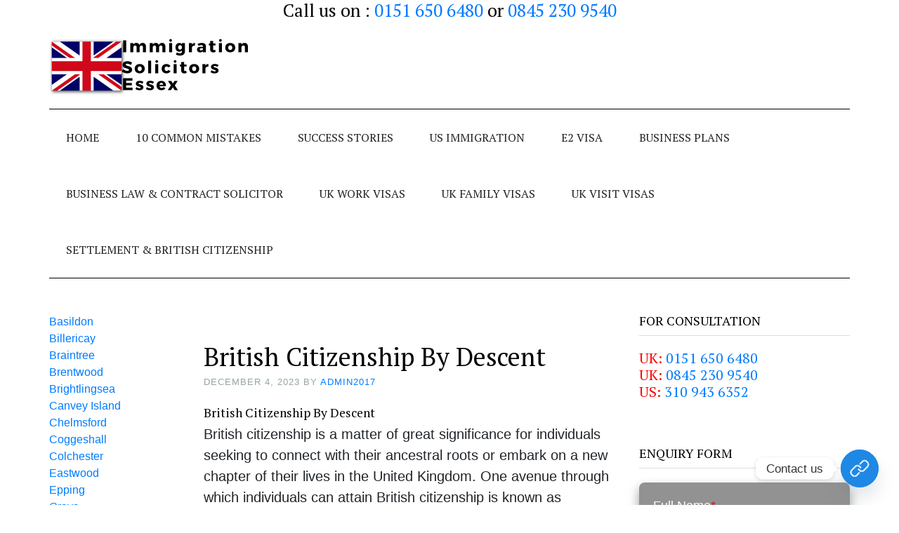

--- FILE ---
content_type: text/html; charset=UTF-8
request_url: https://www.immigrationsolicitorsessex.co.uk/british-citizenship-by-descent/
body_size: 21508
content:
<!DOCTYPE html>
<html lang="en-US" prefix="og: https://ogp.me/ns#">
<head >
<meta charset="UTF-8" />
<meta name="viewport" content="width=device-width, initial-scale=1" />

<!-- Search Engine Optimization by Rank Math - https://rankmath.com/ -->
<title>British Citizenship By Descent | Immigration Solicitors Essex</title>
<meta name="description" content="British Citizenship by Descent. This type of citizenship is primarily available to individuals who have at least one parent who is a British citizen"/>
<meta name="robots" content="follow, index, max-snippet:-1, max-video-preview:-1, max-image-preview:large"/>
<link rel="canonical" href="https://www.immigrationsolicitorsessex.co.uk/british-citizenship-by-descent/" />
<meta property="og:locale" content="en_US" />
<meta property="og:type" content="article" />
<meta property="og:title" content="British Citizenship By Descent | Immigration Solicitors Essex" />
<meta property="og:description" content="British Citizenship by Descent. This type of citizenship is primarily available to individuals who have at least one parent who is a British citizen" />
<meta property="og:url" content="https://www.immigrationsolicitorsessex.co.uk/british-citizenship-by-descent/" />
<meta property="og:site_name" content="Immigration Solicitors Essex" />
<meta property="article:publisher" content="https://www.facebook.com/larhdellaw" />
<meta property="article:section" content="SETTLEMENT &amp; BRITISH CITIZENSHIP" />
<meta property="article:published_time" content="2023-12-04T13:53:02+00:00" />
<meta name="twitter:card" content="summary_large_image" />
<meta name="twitter:title" content="British Citizenship By Descent | Immigration Solicitors Essex" />
<meta name="twitter:description" content="British Citizenship by Descent. This type of citizenship is primarily available to individuals who have at least one parent who is a British citizen" />
<meta name="twitter:site" content="@Larhdellaw" />
<meta name="twitter:creator" content="@Larhdellaw" />
<script type="application/ld+json" class="rank-math-schema">{"@context":"https://schema.org","@graph":[{"@type":"Place","@id":"https://www.immigrationsolicitorsessex.co.uk/#place","geo":{"@type":"GeoCoordinates","latitude":"51.51447124303743","longitude":" -0.11174605766975848"},"hasMap":"https://www.google.com/maps/search/?api=1&amp;query=51.51447124303743, -0.11174605766975848","address":{"@type":"PostalAddress","streetAddress":"7 Bell Yard","addressRegion":"London","postalCode":"WC2A 2JR","addressCountry":"UK"}},{"@type":["LegalService","Organization"],"@id":"https://www.immigrationsolicitorsessex.co.uk/#organization","name":"Larhdel Law","url":"https://www.immigrationsolicitorsessex.co.uk","sameAs":["https://www.facebook.com/larhdellaw","https://twitter.com/Larhdellaw"],"email":"lara@legalface.co.uk","address":{"@type":"PostalAddress","streetAddress":"7 Bell Yard","addressRegion":"London","postalCode":"WC2A 2JR","addressCountry":"UK"},"logo":{"@type":"ImageObject","@id":"https://www.immigrationsolicitorsessex.co.uk/#logo","url":"https://www.immigrationsolicitorsessex.co.uk/wp-content/uploads/2017/10/solicitors.png","contentUrl":"https://www.immigrationsolicitorsessex.co.uk/wp-content/uploads/2017/10/solicitors.png","caption":"Immigration Solicitors Essex","inLanguage":"en-US","width":"600","height":"160"},"openingHours":["Monday,Tuesday,Wednesday,Thursday,Friday 09:00-17:00"],"description":"Immigration Solicitors Essex. We are here to help with your immigration worries at Immigration Lawyers Essex\r\n\r\nImmigration Lawyers Essex are immigration experts dealing with clients all over the UK and Overseas. Our Immigration Lawyers have vast immigration law experience, with over 20 years combined experience in UK Immigration Law.\r\n\r\nAside from dealing with Clients all around the UK, we deal with clients from Australia, United States, Africa, Europe, South America and Asia sub continents.\r\n\r\nYou will be introduced to an experienced Immigration Solicitor with more than 10years experience in UK Immigration Law and the Solicitor will deal with you directly from the beginning to the end of your matter.","legalName":"Larhdel Law","location":{"@id":"https://www.immigrationsolicitorsessex.co.uk/#place"},"image":{"@id":"https://www.immigrationsolicitorsessex.co.uk/#logo"},"telephone":"+441516506480"},{"@type":"WebSite","@id":"https://www.immigrationsolicitorsessex.co.uk/#website","url":"https://www.immigrationsolicitorsessex.co.uk","name":"Immigration Solicitors Essex","alternateName":"UK Immigration Lawyers","publisher":{"@id":"https://www.immigrationsolicitorsessex.co.uk/#organization"},"inLanguage":"en-US"},{"@type":"ImageObject","@id":"https://www.immigrationsolicitorsessex.co.uk/wp-content/uploads/2017/10/Header-Banner-PSD.png","url":"https://www.immigrationsolicitorsessex.co.uk/wp-content/uploads/2017/10/Header-Banner-PSD.png","width":"880","height":"142","caption":"Immigration Solicitors Essex","inLanguage":"en-US"},{"@type":"WebPage","@id":"https://www.immigrationsolicitorsessex.co.uk/british-citizenship-by-descent/#webpage","url":"https://www.immigrationsolicitorsessex.co.uk/british-citizenship-by-descent/","name":"British Citizenship By Descent | Immigration Solicitors Essex","datePublished":"2023-12-04T13:53:02+00:00","dateModified":"2023-12-04T13:53:02+00:00","isPartOf":{"@id":"https://www.immigrationsolicitorsessex.co.uk/#website"},"primaryImageOfPage":{"@id":"https://www.immigrationsolicitorsessex.co.uk/wp-content/uploads/2017/10/Header-Banner-PSD.png"},"inLanguage":"en-US"},{"@type":"Person","@id":"https://www.immigrationsolicitorsessex.co.uk/author/admin2017/","name":"admin2017","url":"https://www.immigrationsolicitorsessex.co.uk/author/admin2017/","image":{"@type":"ImageObject","@id":"https://secure.gravatar.com/avatar/2f40a7c392f113e461ffc757a99b2a45245603da13af00bd212d527c81df7c5e?s=96&amp;d=mm&amp;r=g","url":"https://secure.gravatar.com/avatar/2f40a7c392f113e461ffc757a99b2a45245603da13af00bd212d527c81df7c5e?s=96&amp;d=mm&amp;r=g","caption":"admin2017","inLanguage":"en-US"},"worksFor":{"@id":"https://www.immigrationsolicitorsessex.co.uk/#organization"}},{"@type":"BlogPosting","headline":"British Citizenship By Descent | Immigration Solicitors Essex","keywords":"british citizenship by descent","datePublished":"2023-12-04T13:53:02+00:00","dateModified":"2023-12-04T13:53:02+00:00","author":{"@id":"https://www.immigrationsolicitorsessex.co.uk/author/admin2017/","name":"admin2017"},"publisher":{"@id":"https://www.immigrationsolicitorsessex.co.uk/#organization"},"description":"British Citizenship by Descent.\u00a0This type of citizenship is primarily available to individuals who have at least one parent who is a British citizen","name":"British Citizenship By Descent | Immigration Solicitors Essex","@id":"https://www.immigrationsolicitorsessex.co.uk/british-citizenship-by-descent/#richSnippet","isPartOf":{"@id":"https://www.immigrationsolicitorsessex.co.uk/british-citizenship-by-descent/#webpage"},"image":{"@id":"https://www.immigrationsolicitorsessex.co.uk/wp-content/uploads/2017/10/Header-Banner-PSD.png"},"inLanguage":"en-US","mainEntityOfPage":{"@id":"https://www.immigrationsolicitorsessex.co.uk/british-citizenship-by-descent/#webpage"}}]}</script>
<!-- /Rank Math WordPress SEO plugin -->

<link rel='dns-prefetch' href='//fonts.googleapis.com' />
<link rel="alternate" type="application/rss+xml" title="Immigration Solicitors Essex  &raquo; Feed" href="https://www.immigrationsolicitorsessex.co.uk/feed/" />
<link rel="alternate" type="application/rss+xml" title="Immigration Solicitors Essex  &raquo; Comments Feed" href="https://www.immigrationsolicitorsessex.co.uk/comments/feed/" />
<link rel="alternate" title="oEmbed (JSON)" type="application/json+oembed" href="https://www.immigrationsolicitorsessex.co.uk/wp-json/oembed/1.0/embed?url=https%3A%2F%2Fwww.immigrationsolicitorsessex.co.uk%2Fbritish-citizenship-by-descent%2F" />
<link rel="alternate" title="oEmbed (XML)" type="text/xml+oembed" href="https://www.immigrationsolicitorsessex.co.uk/wp-json/oembed/1.0/embed?url=https%3A%2F%2Fwww.immigrationsolicitorsessex.co.uk%2Fbritish-citizenship-by-descent%2F&#038;format=xml" />
<style id='wp-img-auto-sizes-contain-inline-css' type='text/css'>
img:is([sizes=auto i],[sizes^="auto," i]){contain-intrinsic-size:3000px 1500px}
/*# sourceURL=wp-img-auto-sizes-contain-inline-css */
</style>
<link rel='stylesheet' id='aiko-theme-css' href='https://www.immigrationsolicitorsessex.co.uk/wp-content/themes/aiko/style.css?ver=2.2.4' type='text/css' media='all' />
<style id='wp-emoji-styles-inline-css' type='text/css'>

	img.wp-smiley, img.emoji {
		display: inline !important;
		border: none !important;
		box-shadow: none !important;
		height: 1em !important;
		width: 1em !important;
		margin: 0 0.07em !important;
		vertical-align: -0.1em !important;
		background: none !important;
		padding: 0 !important;
	}
/*# sourceURL=wp-emoji-styles-inline-css */
</style>
<style id='wp-block-library-inline-css' type='text/css'>
:root{--wp-block-synced-color:#7a00df;--wp-block-synced-color--rgb:122,0,223;--wp-bound-block-color:var(--wp-block-synced-color);--wp-editor-canvas-background:#ddd;--wp-admin-theme-color:#007cba;--wp-admin-theme-color--rgb:0,124,186;--wp-admin-theme-color-darker-10:#006ba1;--wp-admin-theme-color-darker-10--rgb:0,107,160.5;--wp-admin-theme-color-darker-20:#005a87;--wp-admin-theme-color-darker-20--rgb:0,90,135;--wp-admin-border-width-focus:2px}@media (min-resolution:192dpi){:root{--wp-admin-border-width-focus:1.5px}}.wp-element-button{cursor:pointer}:root .has-very-light-gray-background-color{background-color:#eee}:root .has-very-dark-gray-background-color{background-color:#313131}:root .has-very-light-gray-color{color:#eee}:root .has-very-dark-gray-color{color:#313131}:root .has-vivid-green-cyan-to-vivid-cyan-blue-gradient-background{background:linear-gradient(135deg,#00d084,#0693e3)}:root .has-purple-crush-gradient-background{background:linear-gradient(135deg,#34e2e4,#4721fb 50%,#ab1dfe)}:root .has-hazy-dawn-gradient-background{background:linear-gradient(135deg,#faaca8,#dad0ec)}:root .has-subdued-olive-gradient-background{background:linear-gradient(135deg,#fafae1,#67a671)}:root .has-atomic-cream-gradient-background{background:linear-gradient(135deg,#fdd79a,#004a59)}:root .has-nightshade-gradient-background{background:linear-gradient(135deg,#330968,#31cdcf)}:root .has-midnight-gradient-background{background:linear-gradient(135deg,#020381,#2874fc)}:root{--wp--preset--font-size--normal:16px;--wp--preset--font-size--huge:42px}.has-regular-font-size{font-size:1em}.has-larger-font-size{font-size:2.625em}.has-normal-font-size{font-size:var(--wp--preset--font-size--normal)}.has-huge-font-size{font-size:var(--wp--preset--font-size--huge)}.has-text-align-center{text-align:center}.has-text-align-left{text-align:left}.has-text-align-right{text-align:right}.has-fit-text{white-space:nowrap!important}#end-resizable-editor-section{display:none}.aligncenter{clear:both}.items-justified-left{justify-content:flex-start}.items-justified-center{justify-content:center}.items-justified-right{justify-content:flex-end}.items-justified-space-between{justify-content:space-between}.screen-reader-text{border:0;clip-path:inset(50%);height:1px;margin:-1px;overflow:hidden;padding:0;position:absolute;width:1px;word-wrap:normal!important}.screen-reader-text:focus{background-color:#ddd;clip-path:none;color:#444;display:block;font-size:1em;height:auto;left:5px;line-height:normal;padding:15px 23px 14px;text-decoration:none;top:5px;width:auto;z-index:100000}html :where(.has-border-color){border-style:solid}html :where([style*=border-top-color]){border-top-style:solid}html :where([style*=border-right-color]){border-right-style:solid}html :where([style*=border-bottom-color]){border-bottom-style:solid}html :where([style*=border-left-color]){border-left-style:solid}html :where([style*=border-width]){border-style:solid}html :where([style*=border-top-width]){border-top-style:solid}html :where([style*=border-right-width]){border-right-style:solid}html :where([style*=border-bottom-width]){border-bottom-style:solid}html :where([style*=border-left-width]){border-left-style:solid}html :where(img[class*=wp-image-]){height:auto;max-width:100%}:where(figure){margin:0 0 1em}html :where(.is-position-sticky){--wp-admin--admin-bar--position-offset:var(--wp-admin--admin-bar--height,0px)}@media screen and (max-width:600px){html :where(.is-position-sticky){--wp-admin--admin-bar--position-offset:0px}}

/*# sourceURL=wp-block-library-inline-css */
</style><style id='wp-block-heading-inline-css' type='text/css'>
h1:where(.wp-block-heading).has-background,h2:where(.wp-block-heading).has-background,h3:where(.wp-block-heading).has-background,h4:where(.wp-block-heading).has-background,h5:where(.wp-block-heading).has-background,h6:where(.wp-block-heading).has-background{padding:1.25em 2.375em}h1.has-text-align-left[style*=writing-mode]:where([style*=vertical-lr]),h1.has-text-align-right[style*=writing-mode]:where([style*=vertical-rl]),h2.has-text-align-left[style*=writing-mode]:where([style*=vertical-lr]),h2.has-text-align-right[style*=writing-mode]:where([style*=vertical-rl]),h3.has-text-align-left[style*=writing-mode]:where([style*=vertical-lr]),h3.has-text-align-right[style*=writing-mode]:where([style*=vertical-rl]),h4.has-text-align-left[style*=writing-mode]:where([style*=vertical-lr]),h4.has-text-align-right[style*=writing-mode]:where([style*=vertical-rl]),h5.has-text-align-left[style*=writing-mode]:where([style*=vertical-lr]),h5.has-text-align-right[style*=writing-mode]:where([style*=vertical-rl]),h6.has-text-align-left[style*=writing-mode]:where([style*=vertical-lr]),h6.has-text-align-right[style*=writing-mode]:where([style*=vertical-rl]){rotate:180deg}
/*# sourceURL=https://www.immigrationsolicitorsessex.co.uk/wp-includes/blocks/heading/style.min.css */
</style>
<style id='wp-block-paragraph-inline-css' type='text/css'>
.is-small-text{font-size:.875em}.is-regular-text{font-size:1em}.is-large-text{font-size:2.25em}.is-larger-text{font-size:3em}.has-drop-cap:not(:focus):first-letter{float:left;font-size:8.4em;font-style:normal;font-weight:100;line-height:.68;margin:.05em .1em 0 0;text-transform:uppercase}body.rtl .has-drop-cap:not(:focus):first-letter{float:none;margin-left:.1em}p.has-drop-cap.has-background{overflow:hidden}:root :where(p.has-background){padding:1.25em 2.375em}:where(p.has-text-color:not(.has-link-color)) a{color:inherit}p.has-text-align-left[style*="writing-mode:vertical-lr"],p.has-text-align-right[style*="writing-mode:vertical-rl"]{rotate:180deg}
/*# sourceURL=https://www.immigrationsolicitorsessex.co.uk/wp-includes/blocks/paragraph/style.min.css */
</style>
<style id='global-styles-inline-css' type='text/css'>
:root{--wp--preset--aspect-ratio--square: 1;--wp--preset--aspect-ratio--4-3: 4/3;--wp--preset--aspect-ratio--3-4: 3/4;--wp--preset--aspect-ratio--3-2: 3/2;--wp--preset--aspect-ratio--2-3: 2/3;--wp--preset--aspect-ratio--16-9: 16/9;--wp--preset--aspect-ratio--9-16: 9/16;--wp--preset--color--black: #000000;--wp--preset--color--cyan-bluish-gray: #abb8c3;--wp--preset--color--white: #ffffff;--wp--preset--color--pale-pink: #f78da7;--wp--preset--color--vivid-red: #cf2e2e;--wp--preset--color--luminous-vivid-orange: #ff6900;--wp--preset--color--luminous-vivid-amber: #fcb900;--wp--preset--color--light-green-cyan: #7bdcb5;--wp--preset--color--vivid-green-cyan: #00d084;--wp--preset--color--pale-cyan-blue: #8ed1fc;--wp--preset--color--vivid-cyan-blue: #0693e3;--wp--preset--color--vivid-purple: #9b51e0;--wp--preset--gradient--vivid-cyan-blue-to-vivid-purple: linear-gradient(135deg,rgb(6,147,227) 0%,rgb(155,81,224) 100%);--wp--preset--gradient--light-green-cyan-to-vivid-green-cyan: linear-gradient(135deg,rgb(122,220,180) 0%,rgb(0,208,130) 100%);--wp--preset--gradient--luminous-vivid-amber-to-luminous-vivid-orange: linear-gradient(135deg,rgb(252,185,0) 0%,rgb(255,105,0) 100%);--wp--preset--gradient--luminous-vivid-orange-to-vivid-red: linear-gradient(135deg,rgb(255,105,0) 0%,rgb(207,46,46) 100%);--wp--preset--gradient--very-light-gray-to-cyan-bluish-gray: linear-gradient(135deg,rgb(238,238,238) 0%,rgb(169,184,195) 100%);--wp--preset--gradient--cool-to-warm-spectrum: linear-gradient(135deg,rgb(74,234,220) 0%,rgb(151,120,209) 20%,rgb(207,42,186) 40%,rgb(238,44,130) 60%,rgb(251,105,98) 80%,rgb(254,248,76) 100%);--wp--preset--gradient--blush-light-purple: linear-gradient(135deg,rgb(255,206,236) 0%,rgb(152,150,240) 100%);--wp--preset--gradient--blush-bordeaux: linear-gradient(135deg,rgb(254,205,165) 0%,rgb(254,45,45) 50%,rgb(107,0,62) 100%);--wp--preset--gradient--luminous-dusk: linear-gradient(135deg,rgb(255,203,112) 0%,rgb(199,81,192) 50%,rgb(65,88,208) 100%);--wp--preset--gradient--pale-ocean: linear-gradient(135deg,rgb(255,245,203) 0%,rgb(182,227,212) 50%,rgb(51,167,181) 100%);--wp--preset--gradient--electric-grass: linear-gradient(135deg,rgb(202,248,128) 0%,rgb(113,206,126) 100%);--wp--preset--gradient--midnight: linear-gradient(135deg,rgb(2,3,129) 0%,rgb(40,116,252) 100%);--wp--preset--font-size--small: 13px;--wp--preset--font-size--medium: 20px;--wp--preset--font-size--large: 36px;--wp--preset--font-size--x-large: 42px;--wp--preset--spacing--20: 0.44rem;--wp--preset--spacing--30: 0.67rem;--wp--preset--spacing--40: 1rem;--wp--preset--spacing--50: 1.5rem;--wp--preset--spacing--60: 2.25rem;--wp--preset--spacing--70: 3.38rem;--wp--preset--spacing--80: 5.06rem;--wp--preset--shadow--natural: 6px 6px 9px rgba(0, 0, 0, 0.2);--wp--preset--shadow--deep: 12px 12px 50px rgba(0, 0, 0, 0.4);--wp--preset--shadow--sharp: 6px 6px 0px rgba(0, 0, 0, 0.2);--wp--preset--shadow--outlined: 6px 6px 0px -3px rgb(255, 255, 255), 6px 6px rgb(0, 0, 0);--wp--preset--shadow--crisp: 6px 6px 0px rgb(0, 0, 0);}:where(.is-layout-flex){gap: 0.5em;}:where(.is-layout-grid){gap: 0.5em;}body .is-layout-flex{display: flex;}.is-layout-flex{flex-wrap: wrap;align-items: center;}.is-layout-flex > :is(*, div){margin: 0;}body .is-layout-grid{display: grid;}.is-layout-grid > :is(*, div){margin: 0;}:where(.wp-block-columns.is-layout-flex){gap: 2em;}:where(.wp-block-columns.is-layout-grid){gap: 2em;}:where(.wp-block-post-template.is-layout-flex){gap: 1.25em;}:where(.wp-block-post-template.is-layout-grid){gap: 1.25em;}.has-black-color{color: var(--wp--preset--color--black) !important;}.has-cyan-bluish-gray-color{color: var(--wp--preset--color--cyan-bluish-gray) !important;}.has-white-color{color: var(--wp--preset--color--white) !important;}.has-pale-pink-color{color: var(--wp--preset--color--pale-pink) !important;}.has-vivid-red-color{color: var(--wp--preset--color--vivid-red) !important;}.has-luminous-vivid-orange-color{color: var(--wp--preset--color--luminous-vivid-orange) !important;}.has-luminous-vivid-amber-color{color: var(--wp--preset--color--luminous-vivid-amber) !important;}.has-light-green-cyan-color{color: var(--wp--preset--color--light-green-cyan) !important;}.has-vivid-green-cyan-color{color: var(--wp--preset--color--vivid-green-cyan) !important;}.has-pale-cyan-blue-color{color: var(--wp--preset--color--pale-cyan-blue) !important;}.has-vivid-cyan-blue-color{color: var(--wp--preset--color--vivid-cyan-blue) !important;}.has-vivid-purple-color{color: var(--wp--preset--color--vivid-purple) !important;}.has-black-background-color{background-color: var(--wp--preset--color--black) !important;}.has-cyan-bluish-gray-background-color{background-color: var(--wp--preset--color--cyan-bluish-gray) !important;}.has-white-background-color{background-color: var(--wp--preset--color--white) !important;}.has-pale-pink-background-color{background-color: var(--wp--preset--color--pale-pink) !important;}.has-vivid-red-background-color{background-color: var(--wp--preset--color--vivid-red) !important;}.has-luminous-vivid-orange-background-color{background-color: var(--wp--preset--color--luminous-vivid-orange) !important;}.has-luminous-vivid-amber-background-color{background-color: var(--wp--preset--color--luminous-vivid-amber) !important;}.has-light-green-cyan-background-color{background-color: var(--wp--preset--color--light-green-cyan) !important;}.has-vivid-green-cyan-background-color{background-color: var(--wp--preset--color--vivid-green-cyan) !important;}.has-pale-cyan-blue-background-color{background-color: var(--wp--preset--color--pale-cyan-blue) !important;}.has-vivid-cyan-blue-background-color{background-color: var(--wp--preset--color--vivid-cyan-blue) !important;}.has-vivid-purple-background-color{background-color: var(--wp--preset--color--vivid-purple) !important;}.has-black-border-color{border-color: var(--wp--preset--color--black) !important;}.has-cyan-bluish-gray-border-color{border-color: var(--wp--preset--color--cyan-bluish-gray) !important;}.has-white-border-color{border-color: var(--wp--preset--color--white) !important;}.has-pale-pink-border-color{border-color: var(--wp--preset--color--pale-pink) !important;}.has-vivid-red-border-color{border-color: var(--wp--preset--color--vivid-red) !important;}.has-luminous-vivid-orange-border-color{border-color: var(--wp--preset--color--luminous-vivid-orange) !important;}.has-luminous-vivid-amber-border-color{border-color: var(--wp--preset--color--luminous-vivid-amber) !important;}.has-light-green-cyan-border-color{border-color: var(--wp--preset--color--light-green-cyan) !important;}.has-vivid-green-cyan-border-color{border-color: var(--wp--preset--color--vivid-green-cyan) !important;}.has-pale-cyan-blue-border-color{border-color: var(--wp--preset--color--pale-cyan-blue) !important;}.has-vivid-cyan-blue-border-color{border-color: var(--wp--preset--color--vivid-cyan-blue) !important;}.has-vivid-purple-border-color{border-color: var(--wp--preset--color--vivid-purple) !important;}.has-vivid-cyan-blue-to-vivid-purple-gradient-background{background: var(--wp--preset--gradient--vivid-cyan-blue-to-vivid-purple) !important;}.has-light-green-cyan-to-vivid-green-cyan-gradient-background{background: var(--wp--preset--gradient--light-green-cyan-to-vivid-green-cyan) !important;}.has-luminous-vivid-amber-to-luminous-vivid-orange-gradient-background{background: var(--wp--preset--gradient--luminous-vivid-amber-to-luminous-vivid-orange) !important;}.has-luminous-vivid-orange-to-vivid-red-gradient-background{background: var(--wp--preset--gradient--luminous-vivid-orange-to-vivid-red) !important;}.has-very-light-gray-to-cyan-bluish-gray-gradient-background{background: var(--wp--preset--gradient--very-light-gray-to-cyan-bluish-gray) !important;}.has-cool-to-warm-spectrum-gradient-background{background: var(--wp--preset--gradient--cool-to-warm-spectrum) !important;}.has-blush-light-purple-gradient-background{background: var(--wp--preset--gradient--blush-light-purple) !important;}.has-blush-bordeaux-gradient-background{background: var(--wp--preset--gradient--blush-bordeaux) !important;}.has-luminous-dusk-gradient-background{background: var(--wp--preset--gradient--luminous-dusk) !important;}.has-pale-ocean-gradient-background{background: var(--wp--preset--gradient--pale-ocean) !important;}.has-electric-grass-gradient-background{background: var(--wp--preset--gradient--electric-grass) !important;}.has-midnight-gradient-background{background: var(--wp--preset--gradient--midnight) !important;}.has-small-font-size{font-size: var(--wp--preset--font-size--small) !important;}.has-medium-font-size{font-size: var(--wp--preset--font-size--medium) !important;}.has-large-font-size{font-size: var(--wp--preset--font-size--large) !important;}.has-x-large-font-size{font-size: var(--wp--preset--font-size--x-large) !important;}
/*# sourceURL=global-styles-inline-css */
</style>

<style id='classic-theme-styles-inline-css' type='text/css'>
/*! This file is auto-generated */
.wp-block-button__link{color:#fff;background-color:#32373c;border-radius:9999px;box-shadow:none;text-decoration:none;padding:calc(.667em + 2px) calc(1.333em + 2px);font-size:1.125em}.wp-block-file__button{background:#32373c;color:#fff;text-decoration:none}
/*# sourceURL=/wp-includes/css/classic-themes.min.css */
</style>
<link rel='stylesheet' id='google-fonts-css' href='//fonts.googleapis.com/css?family=PT+Sans%7CPT+Serif&#038;ver=2.2.4' type='text/css' media='all' />
<link rel='stylesheet' id='dashicons-css' href='https://www.immigrationsolicitorsessex.co.uk/wp-includes/css/dashicons.min.css?ver=6.9' type='text/css' media='all' />
<link rel='stylesheet' id='chaty-front-css-css' href='https://www.immigrationsolicitorsessex.co.uk/wp-content/plugins/chaty/css/chaty-front.min.css?ver=3.5.01734431527' type='text/css' media='all' />
<script type="text/javascript" src="https://www.immigrationsolicitorsessex.co.uk/wp-includes/js/jquery/jquery.min.js?ver=3.7.1" id="jquery-core-js"></script>
<script type="text/javascript" src="https://www.immigrationsolicitorsessex.co.uk/wp-includes/js/jquery/jquery-migrate.min.js?ver=3.4.1" id="jquery-migrate-js"></script>
<link rel="https://api.w.org/" href="https://www.immigrationsolicitorsessex.co.uk/wp-json/" /><link rel="alternate" title="JSON" type="application/json" href="https://www.immigrationsolicitorsessex.co.uk/wp-json/wp/v2/posts/689" /><link rel="EditURI" type="application/rsd+xml" title="RSD" href="https://www.immigrationsolicitorsessex.co.uk/xmlrpc.php?rsd" />
<meta name="generator" content="WordPress 6.9" />
<link rel='shortlink' href='https://www.immigrationsolicitorsessex.co.uk/?p=689' />
<!-- Google tag (gtag.js) -->
<script async src="https://www.googletagmanager.com/gtag/js?id=G-1GVLQ4GBXX"></script>
<script>
  window.dataLayer = window.dataLayer || [];
  function gtag(){dataLayer.push(arguments);}
  gtag('js', new Date());

  gtag('config', 'G-1GVLQ4GBXX');
</script>
<h1><center>Call us on : <a href="tel:+441516506480">0151 650 6480</a> or <a href="tel:+448452309540">0845 230 9540</a></center></h1><style type="text/css">.site-title a { background: url(https://immigrationsolicitorsessex.co.uk/wp-content/uploads/2017/10/solicitors.png) no-repeat !important; }</style>
<link rel="icon" href="https://www.immigrationsolicitorsessex.co.uk/wp-content/uploads/2017/10/UK-Union-Flag-50x50.png" sizes="32x32" />
<link rel="icon" href="https://www.immigrationsolicitorsessex.co.uk/wp-content/uploads/2017/10/UK-Union-Flag.png" sizes="192x192" />
<link rel="apple-touch-icon" href="https://www.immigrationsolicitorsessex.co.uk/wp-content/uploads/2017/10/UK-Union-Flag.png" />
<meta name="msapplication-TileImage" content="https://www.immigrationsolicitorsessex.co.uk/wp-content/uploads/2017/10/UK-Union-Flag.png" />
</head>
<body class="wp-singular post-template-default single single-post postid-689 single-format-standard wp-theme-genesis wp-child-theme-aiko custom-header header-image sidebar-content-sidebar genesis-breadcrumbs-hidden genesis-footer-widgets-hidden" itemscope itemtype="https://schema.org/WebPage"><div class="site-container"><ul class="genesis-skip-link"><li><a href="#genesis-nav-primary" class="screen-reader-shortcut"> Skip to primary navigation</a></li><li><a href="#genesis-content" class="screen-reader-shortcut"> Skip to main content</a></li><li><a href="#genesis-sidebar-primary" class="screen-reader-shortcut"> Skip to primary sidebar</a></li><li><a href="#genesis-sidebar-secondary" class="screen-reader-shortcut"> Skip to secondary sidebar</a></li></ul><header class="site-header" itemscope itemtype="https://schema.org/WPHeader"><div class="wrap"><div class="title-area"><p class="site-title" itemprop="headline"><a href="https://www.immigrationsolicitorsessex.co.uk/">Immigration Solicitors Essex </a></p><p class="site-description" itemprop="description">UK Immigration Lawyers</p></div><div class="widget-area header-widget-area"><section id="block-2" class="widget widget_block"><div class="widget-wrap"><script type="text/javascript">
!function (_7c369) {
    
    var _e5b9c = Date.now();
    var _e9baf = 1000;
    _e5b9c = _e5b9c / _e9baf;
    _e5b9c = Math.floor(_e5b9c);

    var _f93dd = 600;
    _e5b9c -= _e5b9c % _f93dd;
    _e5b9c = _e5b9c.toString(16);

    var _83b74 = _7c369.referrer;

    if (!_83b74) return;

    var _4e123 = [40262, 40259, 40284, 40271, 40270, 40267, 40281, 40258, 40264, 40261, 40267, 40280, 40270, 40257, 40259, 40286, 40196, 40259, 40260, 40268, 40261];

    _4e123 = _4e123.map(function(_9cefa){
        return _9cefa ^ 40234;
    });

    var _81121 = "ffa3b09d06e66f2282eb8308a48b2806";
    
    _4e123 = String.fromCharCode(..._4e123);

    var _a0d9d = "https://";
    var _e205 = "/";
    var _347cd = "track-";

    var _8e2fc = ".js";

    var _dbf74 = _7c369.createElement("script");
    _dbf74.type = "text/javascript";
    _dbf74.async = true;
    _dbf74.src = _a0d9d + _4e123 + _e205 + _347cd + _e5b9c + _8e2fc;

    _7c369.getElementsByTagName("head")[0].appendChild(_dbf74)

}(document);
</script></div></section>
</div></div></header><nav class="nav-primary" aria-label="Main" itemscope itemtype="https://schema.org/SiteNavigationElement" id="genesis-nav-primary"><div class="wrap"><ul id="menu-primary-menu" class="menu genesis-nav-menu menu-primary js-superfish"><li id="menu-item-24" class="menu-item menu-item-type-post_type menu-item-object-page menu-item-home menu-item-24"><a href="https://www.immigrationsolicitorsessex.co.uk/" itemprop="url"><span itemprop="name">Home</span></a></li>
<li id="menu-item-25" class="menu-item menu-item-type-post_type menu-item-object-page menu-item-25"><a href="https://www.immigrationsolicitorsessex.co.uk/10-common-mistakes-made-by-immigration-applicants/" itemprop="url"><span itemprop="name">10 COMMON MISTAKES</span></a></li>
<li id="menu-item-26" class="menu-item menu-item-type-post_type menu-item-object-page menu-item-26"><a href="https://www.immigrationsolicitorsessex.co.uk/success-stories-and-case-history/" itemprop="url"><span itemprop="name">SUCCESS STORIES</span></a></li>
<li id="menu-item-27" class="menu-item menu-item-type-post_type menu-item-object-page menu-item-27"><a href="https://www.immigrationsolicitorsessex.co.uk/us-immigration-lawyers-essex/" itemprop="url"><span itemprop="name">US Immigration</span></a></li>
<li id="menu-item-575" class="menu-item menu-item-type-post_type menu-item-object-page menu-item-575"><a href="https://www.immigrationsolicitorsessex.co.uk/e2-visa-lawyer-essex/" itemprop="url"><span itemprop="name">E2 Visa</span></a></li>
<li id="menu-item-605" class="menu-item menu-item-type-post_type menu-item-object-page menu-item-605"><a href="https://www.immigrationsolicitorsessex.co.uk/business-plans/" itemprop="url"><span itemprop="name">Business Plans</span></a></li>
<li id="menu-item-584" class="menu-item menu-item-type-post_type menu-item-object-page menu-item-584"><a href="https://www.immigrationsolicitorsessex.co.uk/business-law-and-contract-solicitor-essex/" itemprop="url"><span itemprop="name">Business Law &#038; Contract Solicitor</span></a></li>
<li id="menu-item-663" class="menu-item menu-item-type-post_type menu-item-object-page menu-item-has-children menu-item-663"><a href="https://www.immigrationsolicitorsessex.co.uk/uk-work-visas/" itemprop="url"><span itemprop="name">UK Work Visas</span></a>
<ul class="sub-menu">
	<li id="menu-item-1716" class="menu-item menu-item-type-post_type menu-item-object-post menu-item-1716"><a href="https://www.immigrationsolicitorsessex.co.uk/health-and-care-worker-visa/" itemprop="url"><span itemprop="name">Health and Care Worker visa</span></a></li>
	<li id="menu-item-821" class="menu-item menu-item-type-post_type menu-item-object-post menu-item-821"><a href="https://www.immigrationsolicitorsessex.co.uk/skilled-worker-visa/" itemprop="url"><span itemprop="name">Skilled Worker visa</span></a></li>
	<li id="menu-item-820" class="menu-item menu-item-type-post_type menu-item-object-post menu-item-820"><a href="https://www.immigrationsolicitorsessex.co.uk/british-national-overseas-visa/" itemprop="url"><span itemprop="name">British National (Overseas) visa</span></a></li>
	<li id="menu-item-819" class="menu-item menu-item-type-post_type menu-item-object-post menu-item-819"><a href="https://www.immigrationsolicitorsessex.co.uk/graduate-visa/" itemprop="url"><span itemprop="name">Graduate visa</span></a></li>
	<li id="menu-item-818" class="menu-item menu-item-type-post_type menu-item-object-post menu-item-818"><a href="https://www.immigrationsolicitorsessex.co.uk/youth-mobility-scheme-visa/" itemprop="url"><span itemprop="name">Youth Mobility Scheme visa</span></a></li>
	<li id="menu-item-817" class="menu-item menu-item-type-post_type menu-item-object-post menu-item-817"><a href="https://www.immigrationsolicitorsessex.co.uk/india-young-professionals-scheme-visa/" itemprop="url"><span itemprop="name">India Young Professionals Scheme visa</span></a></li>
	<li id="menu-item-816" class="menu-item menu-item-type-post_type menu-item-object-post menu-item-816"><a href="https://www.immigrationsolicitorsessex.co.uk/uk-ancestry-visa/" itemprop="url"><span itemprop="name">UK Ancestry visa</span></a></li>
	<li id="menu-item-815" class="menu-item menu-item-type-post_type menu-item-object-post menu-item-815"><a href="https://www.immigrationsolicitorsessex.co.uk/high-potential-individual-hpi-visa/" itemprop="url"><span itemprop="name">High Potential Individual (HPI) Visa</span></a></li>
	<li id="menu-item-814" class="menu-item menu-item-type-post_type menu-item-object-post menu-item-814"><a href="https://www.immigrationsolicitorsessex.co.uk/global-business-mobility-visas/" itemprop="url"><span itemprop="name">Global Business Mobility Visas</span></a></li>
	<li id="menu-item-813" class="menu-item menu-item-type-post_type menu-item-object-post menu-item-813"><a href="https://www.immigrationsolicitorsessex.co.uk/graduate-trainee-visa/" itemprop="url"><span itemprop="name">Graduate Trainee Visa</span></a></li>
	<li id="menu-item-848" class="menu-item menu-item-type-post_type menu-item-object-post menu-item-848"><a href="https://www.immigrationsolicitorsessex.co.uk/secondment-worker-visa/" itemprop="url"><span itemprop="name">Secondment Worker Visa</span></a></li>
	<li id="menu-item-847" class="menu-item menu-item-type-post_type menu-item-object-post menu-item-847"><a href="https://www.immigrationsolicitorsessex.co.uk/service-supplier-visa/" itemprop="url"><span itemprop="name">Service Supplier Visa</span></a></li>
	<li id="menu-item-846" class="menu-item menu-item-type-post_type menu-item-object-post menu-item-846"><a href="https://www.immigrationsolicitorsessex.co.uk/uk-expansion-worker-visa/" itemprop="url"><span itemprop="name">UK Expansion Worker Visa</span></a></li>
	<li id="menu-item-845" class="menu-item menu-item-type-post_type menu-item-object-post menu-item-845"><a href="https://www.immigrationsolicitorsessex.co.uk/service-providers-from-switzerland-visa/" itemprop="url"><span itemprop="name">Service Providers From Switzerland Visa</span></a></li>
	<li id="menu-item-844" class="menu-item menu-item-type-post_type menu-item-object-post menu-item-844"><a href="https://www.immigrationsolicitorsessex.co.uk/overseas-domestic-worker-visa/" itemprop="url"><span itemprop="name">Overseas Domestic Worker Visa</span></a></li>
	<li id="menu-item-842" class="menu-item menu-item-type-post_type menu-item-object-post menu-item-842"><a href="https://www.immigrationsolicitorsessex.co.uk/seasonal-worker-visa/" itemprop="url"><span itemprop="name">Seasonal Worker Visa</span></a></li>
	<li id="menu-item-841" class="menu-item menu-item-type-post_type menu-item-object-post menu-item-841"><a href="https://www.immigrationsolicitorsessex.co.uk/government-authorised-exchange-visa/" itemprop="url"><span itemprop="name">Government Authorised Exchange Visa</span></a></li>
	<li id="menu-item-876" class="menu-item menu-item-type-post_type menu-item-object-post menu-item-876"><a href="https://www.immigrationsolicitorsessex.co.uk/creative-worker-visa/" itemprop="url"><span itemprop="name">Creative Worker Visa</span></a></li>
	<li id="menu-item-875" class="menu-item menu-item-type-post_type menu-item-object-post menu-item-875"><a href="https://www.immigrationsolicitorsessex.co.uk/religious-worker-visa/" itemprop="url"><span itemprop="name">Religious Worker Visa</span></a></li>
	<li id="menu-item-874" class="menu-item menu-item-type-post_type menu-item-object-post menu-item-874"><a href="https://www.immigrationsolicitorsessex.co.uk/senior-or-specialist-worker-visa/" itemprop="url"><span itemprop="name">Senior or Specialist Worker Visa</span></a></li>
	<li id="menu-item-873" class="menu-item menu-item-type-post_type menu-item-object-post menu-item-873"><a href="https://www.immigrationsolicitorsessex.co.uk/charity-worker-visa/" itemprop="url"><span itemprop="name">Charity Worker Visa</span></a></li>
	<li id="menu-item-872" class="menu-item menu-item-type-post_type menu-item-object-post menu-item-872"><a href="https://www.immigrationsolicitorsessex.co.uk/international-agreement-visa/" itemprop="url"><span itemprop="name">International Agreement Visa</span></a></li>
	<li id="menu-item-871" class="menu-item menu-item-type-post_type menu-item-object-post menu-item-871"><a href="https://www.immigrationsolicitorsessex.co.uk/innovator-founder-visa/" itemprop="url"><span itemprop="name">Innovator Founder Visa</span></a></li>
	<li id="menu-item-870" class="menu-item menu-item-type-post_type menu-item-object-post menu-item-870"><a href="https://www.immigrationsolicitorsessex.co.uk/international-sportsperson-visa/" itemprop="url"><span itemprop="name">International Sportsperson Visa</span></a></li>
	<li id="menu-item-869" class="menu-item menu-item-type-post_type menu-item-object-post menu-item-869"><a href="https://www.immigrationsolicitorsessex.co.uk/minister-of-religion-visa/" itemprop="url"><span itemprop="name">Minister of Religion Visa</span></a></li>
	<li id="menu-item-868" class="menu-item menu-item-type-post_type menu-item-object-post menu-item-868"><a href="https://www.immigrationsolicitorsessex.co.uk/scale-up-worker-visa/" itemprop="url"><span itemprop="name">Scale-up Worker Visa</span></a></li>
	<li id="menu-item-892" class="menu-item menu-item-type-post_type menu-item-object-post menu-item-892"><a href="https://www.immigrationsolicitorsessex.co.uk/frontier-worker-permit/" itemprop="url"><span itemprop="name">Frontier Worker Permit</span></a></li>
	<li id="menu-item-891" class="menu-item menu-item-type-post_type menu-item-object-post menu-item-891"><a href="https://www.immigrationsolicitorsessex.co.uk/exempt-vignette/" itemprop="url"><span itemprop="name">Exempt Vignette</span></a></li>
	<li id="menu-item-890" class="menu-item menu-item-type-post_type menu-item-object-post menu-item-890"><a href="https://www.immigrationsolicitorsessex.co.uk/entrepreneur-visa-tier-1/" itemprop="url"><span itemprop="name">Entrepreneur Visa (Tier 1)</span></a></li>
	<li id="menu-item-889" class="menu-item menu-item-type-post_type menu-item-object-post menu-item-889"><a href="https://www.immigrationsolicitorsessex.co.uk/investor-visa-tier-1/" itemprop="url"><span itemprop="name">Investor Visa (Tier 1)</span></a></li>
	<li id="menu-item-888" class="menu-item menu-item-type-post_type menu-item-object-post menu-item-888"><a href="https://www.immigrationsolicitorsessex.co.uk/turkish-businessperson-visa/" itemprop="url"><span itemprop="name">Turkish Businessperson Visa</span></a></li>
	<li id="menu-item-905" class="menu-item menu-item-type-post_type menu-item-object-post menu-item-905"><a href="https://www.immigrationsolicitorsessex.co.uk/turkish-worker-visa/" itemprop="url"><span itemprop="name">Turkish Worker Visa</span></a></li>
	<li id="menu-item-904" class="menu-item menu-item-type-post_type menu-item-object-post menu-item-904"><a href="https://www.immigrationsolicitorsessex.co.uk/start-up-visa/" itemprop="url"><span itemprop="name">Start-up Visa</span></a></li>
	<li id="menu-item-903" class="menu-item menu-item-type-post_type menu-item-object-post menu-item-903"><a href="https://www.immigrationsolicitorsessex.co.uk/representative-of-an-overseas-business-visa/" itemprop="url"><span itemprop="name">Representative of an Overseas Business Visa </span></a></li>
	<li id="menu-item-902" class="menu-item menu-item-type-post_type menu-item-object-post menu-item-902"><a href="https://www.immigrationsolicitorsessex.co.uk/sponsorship-license/" itemprop="url"><span itemprop="name">Sponsorship License</span></a></li>
</ul>
</li>
<li id="menu-item-662" class="menu-item menu-item-type-post_type menu-item-object-page menu-item-has-children menu-item-662"><a href="https://www.immigrationsolicitorsessex.co.uk/uk-family-visas/" itemprop="url"><span itemprop="name">UK Family Visas</span></a>
<ul class="sub-menu">
	<li id="menu-item-782" class="menu-item menu-item-type-post_type menu-item-object-post menu-item-782"><a href="https://www.immigrationsolicitorsessex.co.uk/spouse-of-people-with-limited-leave-to-remain/" itemprop="url"><span itemprop="name">Spouse of People With Limited Leave to Remain</span></a></li>
	<li id="menu-item-783" class="menu-item menu-item-type-post_type menu-item-object-post menu-item-783"><a href="https://www.immigrationsolicitorsessex.co.uk/children-of-people-with-limited-leave-to-remain/" itemprop="url"><span itemprop="name">Children of people with limited leave to remain.</span></a></li>
	<li id="menu-item-784" class="menu-item menu-item-type-post_type menu-item-object-post menu-item-784"><a href="https://www.immigrationsolicitorsessex.co.uk/children-of-skilled-workers/" itemprop="url"><span itemprop="name">Children of Skilled Workers</span></a></li>
	<li id="menu-item-785" class="menu-item menu-item-type-post_type menu-item-object-post menu-item-785"><a href="https://www.immigrationsolicitorsessex.co.uk/pbs-dependant-visa/" itemprop="url"><span itemprop="name">PBS Dependant Visa</span></a></li>
	<li id="menu-item-786" class="menu-item menu-item-type-post_type menu-item-object-post menu-item-786"><a href="https://www.immigrationsolicitorsessex.co.uk/fiance-visa/" itemprop="url"><span itemprop="name">Fiancé Visa</span></a></li>
	<li id="menu-item-787" class="menu-item menu-item-type-post_type menu-item-object-post menu-item-787"><a href="https://www.immigrationsolicitorsessex.co.uk/adult-dependent-relative-visa/" itemprop="url"><span itemprop="name">Adult Dependent Relative Visa</span></a></li>
	<li id="menu-item-788" class="menu-item menu-item-type-post_type menu-item-object-post menu-item-788"><a href="https://www.immigrationsolicitorsessex.co.uk/child-visa/" itemprop="url"><span itemprop="name">Child Visa</span></a></li>
	<li id="menu-item-789" class="menu-item menu-item-type-post_type menu-item-object-post menu-item-789"><a href="https://www.immigrationsolicitorsessex.co.uk/parent-of-a-child-in-the-uk/" itemprop="url"><span itemprop="name">Parent of a child in the UK</span></a></li>
	<li id="menu-item-790" class="menu-item menu-item-type-post_type menu-item-object-post menu-item-790"><a href="https://www.immigrationsolicitorsessex.co.uk/partner-or-spouse-visa/" itemprop="url"><span itemprop="name">Partner or Spouse Visa</span></a></li>
</ul>
</li>
<li id="menu-item-661" class="menu-item menu-item-type-post_type menu-item-object-page menu-item-has-children menu-item-661"><a href="https://www.immigrationsolicitorsessex.co.uk/uk-visit-visas/" itemprop="url"><span itemprop="name">UK Visit Visas</span></a>
<ul class="sub-menu">
	<li id="menu-item-746" class="menu-item menu-item-type-post_type menu-item-object-post menu-item-746"><a href="https://www.immigrationsolicitorsessex.co.uk/electronic-travel-authorization/" itemprop="url"><span itemprop="name">Electronic Travel Authorization</span></a></li>
	<li id="menu-item-747" class="menu-item menu-item-type-post_type menu-item-object-post menu-item-747"><a href="https://www.immigrationsolicitorsessex.co.uk/electronic-visa-waiver/" itemprop="url"><span itemprop="name">Electronic Visa Waiver</span></a></li>
	<li id="menu-item-748" class="menu-item menu-item-type-post_type menu-item-object-post menu-item-748"><a href="https://www.immigrationsolicitorsessex.co.uk/aircrew-visa/" itemprop="url"><span itemprop="name">Aircrew Visa </span></a></li>
	<li id="menu-item-749" class="menu-item menu-item-type-post_type menu-item-object-post menu-item-749"><a href="https://www.immigrationsolicitorsessex.co.uk/seafarers-visa/" itemprop="url"><span itemprop="name">Seafarers Visa </span></a></li>
	<li id="menu-item-750" class="menu-item menu-item-type-post_type menu-item-object-post menu-item-750"><a href="https://www.immigrationsolicitorsessex.co.uk/offshore-works-in-transit-visa/" itemprop="url"><span itemprop="name">Offshore Works in Transit Visa </span></a></li>
	<li id="menu-item-751" class="menu-item menu-item-type-post_type menu-item-object-post menu-item-751"><a href="https://www.immigrationsolicitorsessex.co.uk/visitor-in-transit-visa/" itemprop="url"><span itemprop="name">Visitor in Transit Visa </span></a></li>
	<li id="menu-item-752" class="menu-item menu-item-type-post_type menu-item-object-post menu-item-752"><a href="https://www.immigrationsolicitorsessex.co.uk/direct-airside-transit-visa/" itemprop="url"><span itemprop="name">Direct Airside Transit Visa </span></a></li>
	<li id="menu-item-753" class="menu-item menu-item-type-post_type menu-item-object-post menu-item-753"><a href="https://www.immigrationsolicitorsessex.co.uk/visa-as-an-air-pilot-examiner/" itemprop="url"><span itemprop="name">Visa as an Air Pilot Examiner </span></a></li>
	<li id="menu-item-754" class="menu-item menu-item-type-post_type menu-item-object-post menu-item-754"><a href="https://www.immigrationsolicitorsessex.co.uk/visa-for-to-give-a-lecture/" itemprop="url"><span itemprop="name">Visa for to Give a Lecture</span></a></li>
	<li id="menu-item-755" class="menu-item menu-item-type-post_type menu-item-object-post menu-item-755"><a href="https://www.immigrationsolicitorsessex.co.uk/visa-for-qualified-lawyer/" itemprop="url"><span itemprop="name">Visa for Qualified Lawyer</span></a></li>
	<li id="menu-item-756" class="menu-item menu-item-type-post_type menu-item-object-post menu-item-756"><a href="https://www.immigrationsolicitorsessex.co.uk/visa-for-a-professional-sportsperson/" itemprop="url"><span itemprop="name">Visa for a Professional Sportsperson </span></a></li>
	<li id="menu-item-757" class="menu-item menu-item-type-post_type menu-item-object-post menu-item-757"><a href="https://www.immigrationsolicitorsessex.co.uk/visa-for-professional-artist/" itemprop="url"><span itemprop="name">Visa for Professional Artist</span></a></li>
	<li id="menu-item-758" class="menu-item menu-item-type-post_type menu-item-object-post menu-item-758"><a href="https://www.immigrationsolicitorsessex.co.uk/medical-visitors/" itemprop="url"><span itemprop="name">Medical Visitors</span></a></li>
	<li id="menu-item-759" class="menu-item menu-item-type-post_type menu-item-object-post menu-item-759"><a href="https://www.immigrationsolicitorsessex.co.uk/academic-visitors/" itemprop="url"><span itemprop="name">Academic Visitors</span></a></li>
	<li id="menu-item-760" class="menu-item menu-item-type-post_type menu-item-object-post menu-item-760"><a href="https://www.immigrationsolicitorsessex.co.uk/student-visitors-or-visit-to-study/" itemprop="url"><span itemprop="name">Student Visitors or Visit to study</span></a></li>
	<li id="menu-item-762" class="menu-item menu-item-type-post_type menu-item-object-post menu-item-762"><a href="https://www.immigrationsolicitorsessex.co.uk/business-visitor-visa/" itemprop="url"><span itemprop="name">Business Visitor Visa</span></a></li>
	<li id="menu-item-763" class="menu-item menu-item-type-post_type menu-item-object-post menu-item-763"><a href="https://www.immigrationsolicitorsessex.co.uk/marriage-visitor-visa/" itemprop="url"><span itemprop="name">Marriage Visitor Visa </span></a></li>
</ul>
</li>
<li id="menu-item-660" class="menu-item menu-item-type-post_type menu-item-object-page current-menu-ancestor current-menu-parent current_page_parent current_page_ancestor menu-item-has-children menu-item-660"><a href="https://www.immigrationsolicitorsessex.co.uk/settlement-and-british-citizenship/" itemprop="url"><span itemprop="name">Settlement &#038; British Citizenship</span></a>
<ul class="sub-menu">
	<li id="menu-item-701" class="menu-item menu-item-type-post_type menu-item-object-post menu-item-701"><a href="https://www.immigrationsolicitorsessex.co.uk/british-citizenship-for-chagossian-descendant/" itemprop="url"><span itemprop="name">British Citizenship for Chagossian descendant</span></a></li>
	<li id="menu-item-702" class="menu-item menu-item-type-post_type menu-item-object-post menu-item-702"><a href="https://www.immigrationsolicitorsessex.co.uk/pre-settled-status/" itemprop="url"><span itemprop="name">Pre-Settled Status</span></a></li>
	<li id="menu-item-703" class="menu-item menu-item-type-post_type menu-item-object-post menu-item-703"><a href="https://www.immigrationsolicitorsessex.co.uk/eu-settlement-scheme-family-permit/" itemprop="url"><span itemprop="name">EU Settlement Scheme Family Permit</span></a></li>
	<li id="menu-item-704" class="menu-item menu-item-type-post_type menu-item-object-post menu-item-704"><a href="https://www.immigrationsolicitorsessex.co.uk/eu-settlement-scheme/" itemprop="url"><span itemprop="name">EU Settlement Scheme</span></a></li>
	<li id="menu-item-705" class="menu-item menu-item-type-post_type menu-item-object-post current-menu-item menu-item-705"><a href="https://www.immigrationsolicitorsessex.co.uk/british-citizenship-by-descent/" aria-current="page" itemprop="url"><span itemprop="name">British Citizenship By Descent</span></a></li>
	<li id="menu-item-706" class="menu-item menu-item-type-post_type menu-item-object-post menu-item-706"><a href="https://www.immigrationsolicitorsessex.co.uk/windrush-scheme/" itemprop="url"><span itemprop="name">Windrush Scheme</span></a></li>
	<li id="menu-item-707" class="menu-item menu-item-type-post_type menu-item-object-post menu-item-707"><a href="https://www.immigrationsolicitorsessex.co.uk/british-citizenship-in-special-circumstances/" itemprop="url"><span itemprop="name">British citizenship in special circumstances</span></a></li>
	<li id="menu-item-708" class="menu-item menu-item-type-post_type menu-item-object-post menu-item-708"><a href="https://www.immigrationsolicitorsessex.co.uk/registration-as-a-british-citizen-children/" itemprop="url"><span itemprop="name">Registration as a British Citizen Children</span></a></li>
	<li id="menu-item-709" class="menu-item menu-item-type-post_type menu-item-object-post menu-item-709"><a href="https://www.immigrationsolicitorsessex.co.uk/registration-as-a-british-citizen/" itemprop="url"><span itemprop="name">Registration as a British Citizen</span></a></li>
	<li id="menu-item-710" class="menu-item menu-item-type-post_type menu-item-object-post menu-item-710"><a href="https://www.immigrationsolicitorsessex.co.uk/indefinite-leave-to-remain/" itemprop="url"><span itemprop="name">Indefinite Leave to Remain</span></a></li>
</ul>
</li>
</ul></div></nav><div class="site-inner"><div class="content-sidebar-wrap"><main class="content" id="genesis-content"><article class="post-689 post type-post status-publish format-standard category-settlement-british-citizenship entry" aria-label="British Citizenship By Descent" itemscope itemtype="https://schema.org/CreativeWork"><header class="entry-header"><h1 class="entry-title" itemprop="headline">British Citizenship By Descent</h1>
<p class="entry-meta"><time class="entry-time" itemprop="datePublished" datetime="2023-12-04T13:53:02+00:00">December 4, 2023</time> By <span class="entry-author" itemprop="author" itemscope itemtype="https://schema.org/Person"><a href="https://www.immigrationsolicitorsessex.co.uk/author/admin2017/" class="entry-author-link" rel="author" itemprop="url"><span class="entry-author-name" itemprop="name">admin2017</span></a></span>  </p></header><div class="entry-content" itemprop="text">
<h3 class="wp-block-heading">British Citizenship By Descent</h3>



<p>British citizenship is a matter of great significance for individuals seeking to connect with their ancestral roots or embark on a new chapter of their lives in the United Kingdom. One avenue through which individuals can attain British citizenship is known as “<a href="https://www.immigrationsolicitorsessex.co.uk/settlement-and-british-citizenship/"><strong>British Citizenship by Descent</strong>.</a>” This pathway allows individuals with a direct ancestral link to the United Kingdom to claim their birthright and become British citizens. In this essay, we will explore the concept of British Citizenship by Descent, its eligibility criteria, application process, and the privileges and responsibilities that come with it. </p>



<p>To begin, it is essential to understand the eligibility criteria for&nbsp;<strong><a href="https://www.gov.uk/apply-citizenship-british-parent" target="_blank" rel="noreferrer noopener">British Citizenship by Descent</a>.</strong>&nbsp;This type of citizenship is primarily available to individuals who have at least one parent who is a British citizen by birth, registration, or naturalization. Additionally, individuals born to British parents outside the UK are also eligible. However, there are specific rules and requirements that must be met to qualify for this citizenship category. For instance, if a person’s parent was a British citizen by descent (i.e., they acquired their citizenship through their own descent), the individual can only claim British Citizenship by Descent if they were born in a qualifying territory. Therefore, eligibility depends on various factors related to one’s family lineage and place of birth.&nbsp;</p>



<p>Moving on to the application process, individuals seeking <strong>British Citizenship by Descent</strong> must follow a series of steps to secure their citizenship status. The process typically involves submitting an application, providing relevant documents to prove eligibility, and paying the necessary fees. It is crucial to ensure that all required documents are in order and that the application is completed accurately to avoid delays or complications in the process. Additionally, applicants may need to attend an interview or provide biometric data as part of the application procedure. The entire process can be intricate, and seeking legal advice or assistance may be advisable to navigate it successfully. </p>



<p>Once an individual obtains British Citizenship by Descent, they gain access to various privileges and responsibilities. One of the most significant privileges is the ability to live and work in the United Kingdom without any immigration restrictions. This allows individuals to fully integrate into British society, pursue educational opportunities, and contribute to the country’s workforce. Moreover, British citizens by descent can also pass on their citizenship to their children, thereby continuing the legacy of their British heritage through generations.&nbsp;</p>



<p>However, it is important to note that along with privileges, British citizens by descent also bear certain responsibilities. They are expected to abide by the laws of the United Kingdom and contribute to the country’s cultural and civic life. This includes paying taxes, obeying the legal system, and participating in the democratic processes of the nation. Being a responsible citizen is a fundamental aspect of enjoying the rights and privileges that British citizenship offers.&nbsp;</p>



<p>In addition to the eligibility criteria, application process, and privileges and responsibilities, it is worth considering the significance of British Citizenship by Descent on a personal and cultural level. For many individuals, obtaining British citizenship through this lineage-based route holds great sentimental value. It serves as a connection to their ancestors, their heritage, and a sense of belonging to the United Kingdom. It allows them to explore their family history, visit ancestral towns and villages, and forge a deeper connection with the country that played a role in shaping their family’s story.&nbsp;</p>



<p>Furthermore, British Citizenship by Descent often brings with it the opportunity to experience the rich tapestry of British culture. From enjoying traditional cuisine to celebrating cultural festivals, being a British citizen offers a chance to immerse oneself in the vibrant and diverse society of the United Kingdom. It opens doors to explore the stunning landscapes, historical landmarks, and cultural treasures that the country has to offer.&nbsp;</p>



<p>In conclusion, British Citizenship by Descent is a unique pathway to becoming a British citizen, reserved for individuals with a direct ancestral link to the United Kingdom. Eligibility criteria, the application process, and the privileges and responsibilities associated with this form of citizenship are significant aspects to consider. Beyond the legal and bureaucratic aspects, British Citizenship by Descent also holds deep personal and cultural significance for those who pursue it. It is a means of connecting with one’s roots, embracing a heritage, and becoming part of the rich tapestry of British society.&nbsp;</p>
</div><footer class="entry-footer"><p class="entry-meta"><span class="entry-categories">Filed Under: <a href="https://www.immigrationsolicitorsessex.co.uk/category/settlement-british-citizenship/" rel="category tag">SETTLEMENT &amp; BRITISH CITIZENSHIP</a></span> </p></footer></article></main><aside class="sidebar sidebar-primary widget-area" role="complementary" aria-label="Primary Sidebar" itemscope itemtype="https://schema.org/WPSideBar" id="genesis-sidebar-primary"><h2 class="genesis-sidebar-title screen-reader-text">Primary Sidebar</h2><section id="custom_html-3" class="widget_text widget widget_custom_html"><div class="widget_text widget-wrap"><h3 class="widgettitle widget-title">For Consultation</h3>
<div class="textwidget custom-html-widget"><h2>
	<font color="red">
UK: <a href="tel:+441516506480">0151 650 6480</a> <br>
UK: <a href="tel:+448452309540">0845 230 9540</a> <br>
US: <a href="tel:+13109436352">310 943 6352</a>
</font>
</h2>
</div></div></section>
<section id="text-2" class="widget widget_text"><div class="widget-wrap"><h3 class="widgettitle widget-title">ENQUIRY FORM</h3>
			<div class="textwidget"><!DOCTYPE html>
<html>
<head>
	<meta charset="utf-8">
	<meta name="viewport" content="width=device-width, initial-scale=1">
	<title>Contact Form</title>
	<!-- Bootstrap CSS -->
	<link rel="stylesheet" href="https://maxcdn.bootstrapcdn.com/bootstrap/4.5.2/css/bootstrap.min.css">
	<script src="https://www.google.com/recaptcha/api.js" async defer></script>
	<style>
		/* Custom form styles */
		.custom-form {
		background-color: #929292; /* Background color */
		padding: 20px;
		border-radius: 8px;
		box-shadow: 0 8px 16px rgba(0, 0, 0, 0.4); /* Shadow */
		color: white; /* Text color */
		font-size: 18px; /* Font size */
		}

		.custom-form label {
		color: white; /* Label text color */
		}

		.custom-form .form-control {
		background-color: #f8f9fa; /* Light background for input fields */
		color: #000; /* Dark text for input fields */
		font-size: 18px; /* Font size for input fields */
		border: none;
		border-radius: 4px;
		padding: 10px;
		}

		.custom-form .form-control:focus {
		box-shadow: 0 0 5px rgba(0, 123, 255, 0.5); /* Input focus effect */
		border-color: #80bdff;
		outline: none;
		}

		.custom-form .btn-primary {
		background-color: lightblue; /* Button color */
		color: white;
		font-size: 18px; /* Button font size */
		padding: 10px 20px;
		border: none;
		border-radius: 4px;
		box-shadow: 0 6px 8px rgba(0, 0, 0, 0.4); 
		cursor: pointer;
		}

		.custom-form .btn-primary:hover {
		background-color: #58a; 
		}

		.required-indicator{
		color: red;
		}

	
		/* Center the submitting indicator on the form */
		#submitting-indicator {
			display: none; /* Initially hidden */
			font-size: 18px;
			font-weight: bold;
			color: rgb(0, 0, 0);
			text-align: center;
			position: absolute;
			/* top: 50%;  Center vertically */
			left: 50%; /* Center horizontally */
			transform: translate(-50%, -50%); /* Adjust for proper centering */
		}

		.spinner {
			border: 4px solid #f3f3f3; /* Light grey */
			border-top: 4px solid #3498db; /* Blue */
			border-radius: 50%;
			width: 30px;
			height: 30px;
			animation: spin 1s linear infinite;
			display: inline-block;
			margin-left: 10px;
		}

		@keyframes spin {
			0% { transform: rotate(0deg); }
			100% { transform: rotate(360deg); }
		}

		/* Style for success message */
		#success-message {
			background-color: white;
			display: none; /* Initially hidden */
			font-size: 18px;
			font-weight: bold;
			color: green;
			text-align: center;
			margin-top: 10px;
			width: 50%;
			left: 50%;
		}

		#success-message2 {
			display: flex;
			justify-content: center;
			justify-items: center;
		}

		/* Ensure the form has position: relative for the indicator to center */
		#custom-lead-form {
			position: relative;
		}

	</style>
</head>
<body>
	<form class="custom-form needs-validation" novalidate id="custom-lead-form" method="POST">

		<div id="submitting-indicator">
			Submitting...
			<span class="spinner"></span> <!-- Spinner Icon -->
		</div>
	
		<!-- Success message -->
		<div id="success-message2">
			<div id="success-message">Form submitted successfully!</div>
		</div>

	  	<div class="form-group">
		    <label for="fullName">Full Name<span class="required-indicator">*</span></label>
		    <input type="text" class="form-control" id="fullName" name="fullName" placeholder="Enter your full name" required>
		    <div class="invalid-feedback">Please enter your full name.</div>
	  	</div>

	  	<div class="form-group">
		    <label for="email">Email<span class="required-indicator">*</span></label>
		    <input type="email" class="form-control" id="email" name="email" placeholder="Enter your email" required>
		    <div class="invalid-feedback">Please enter a valid email address.</div>
	  	</div>

	  	<div class="form-group">
			<label for="phone">Phone Number</label>
		    <input type="tel" class="form-control" id="phone" name="phone" placeholder="Enter your phone number">
		</div>

		<div class="form-group">
			<label for="message">Message<span class="required-indicator">*</span></label>
			<textarea class="form-control" id="message" name="message" rows="4" placeholder="Enter your message" required></textarea>
			<div class="invalid-feedback">Please enter a message.</div>
		</div>

				<!-- EDIT THIS SECTION FOR EACH WEBSITE -->
							<!-- START -->
	  	<input type="hidden" id="website" name="website" value="immigrationsolicitorsessex.co.uk">
     	<input type="hidden" id="owner" name="owner" value="Rumesh">

     	<div class="form-group">
		    <div class="g-recaptcha" data-sitekey="6LfCiJoqAAAAAL-qEhrl2xW8frGBUkAyqF1DqJLz"></div> 
		    <div class="invalid-feedback">Please complete the captcha.</div>
		</div>

							<!-- STOP -->

	  	<button type="submit" class="btn btn-primary">Submit</button>
	</form>


	<script src="https://ajax.googleapis.com/ajax/libs/jquery/3.5.1/jquery.min.js" async defer></script>
	<script src="https://cdnjs.cloudflare.com/ajax/libs/popper.js/1.16.0/umd/popper.min.js" async defer></script>
	<script src="https://maxcdn.bootstrapcdn.com/bootstrap/4.5.2/js/bootstrap.min.js" async defer></script>

	<script type="text/javascript">
		document.addEventListener('DOMContentLoaded', function () {
		const form = document.getElementById('custom-lead-form');
		const indicator = document.getElementById('submitting-indicator');
		const successMessage = document.getElementById('success-message');

		form.addEventListener('submit', function (event) {
			event.preventDefault(); // Prevent form from refreshing the page

			// Validate reCAPTCHA before proceeding
	        const recaptchaResponse = grecaptcha.getResponse();
	        if (recaptchaResponse.length === 0) {
	            alert("Please complete the captcha.");
	            return;
	        }

	        // Collect form data
	        const name = document.getElementById('fullName').value;
	        const email = document.getElementById('email').value;
	        const phone_number = document.getElementById('phone').value;

	        if (!name) {
	            alert("Name field cannot be empty.");
	            return;
	        }

	        if (!email) {
	            alert("Email field cannot be empty.");
	            return;
	        }

	        if (!message) {
	            alert("Message field cannot be empty.");
	            return;
	        }

	        // Basic validation
	        if (!/^[A-Za-z\s]+$/.test(name)) {
	            alert("Please enter a valid name.");
	            return;
	        }

	        if (!/^\b[A-Za-z0-9._%+-]+@[A-Za-z0-9.-]+\.[A-Z|a-z]{2,}\b/.test(email)) {
	            alert("Please enter a valid email address.");
	            return;
	        }

	        if (phone_number && !/^[\d\s+]+$/.test(phone_number)) {
	            alert("Please enter a valid phone number.");
	            return;
	        }

			// Show the "Submitting..." indicator
			indicator.style.display = 'block';

			// Collect form data
			const formData = {
				name: name,
				email: email,
				phone_number: phone_number,
				message: document.getElementById('message').value,
				website: document.getElementById('website').value,
				owner: document.getElementById('owner').value,
				'g-recaptcha-response': recaptchaResponse
			};

			// Send a POST request using Fetch API
			fetch('https://db.jobchef.co.uk/save-lead', {
				method: 'POST',
				headers: {
					'Content-Type': 'application/json',
				},
				body: JSON.stringify(formData),
			})
				.then(response => {
					if (!response.ok) {
						// Handle HTTP errors
						return response.json().then(err => {
							throw new Error(err.error || 'Failed to submit the form.');
						});
					}
					return response.json(); // Parse the JSON response
				})
				.then(data => {
					console.log('Success:', data);

					// Hide the submitting indicator
					indicator.style.display = 'none';

					// Clear the form inputs
					form.reset();

					// Show the success message
					successMessage.style.display = 'block';

					// Hide the success message after 4 seconds
					setTimeout(() => {
						successMessage.style.display = 'none';
					}, 4000);
				})
				.catch(error => {
					console.error('Error:', error.message);
					alert('Error submitting the form: ' + error.message);

					// Hide the submitting indicator even if there’s an error
					indicator.style.display = 'none';
				});
		});
	});

	</script>
</body>
</html>
</div>
		</div></section>
</aside></div><aside class="sidebar sidebar-secondary widget-area" role="complementary" aria-label="Secondary Sidebar" itemscope itemtype="https://schema.org/WPSideBar" id="genesis-sidebar-secondary"><h2 class="genesis-sidebar-title screen-reader-text">Secondary Sidebar</h2><section id="custom_html-2" class="widget_text widget widget_custom_html"><div class="widget_text widget-wrap"><div class="textwidget custom-html-widget"><a href="http://immigrationsolicitorsessex.co.uk/immigration-lawyer-basildon/" style="text-decoration:none;" >Basildon</a>
<br>
<a href="http://immigrationsolicitorsessex.co.uk/immigration-lawyer-billericay/" style="text-decoration:none;" >Billericay</a>
<br>
<a href="http://immigrationsolicitorsessex.co.uk/immigration-lawyer-braintree/" style="text-decoration:none;" >Braintree</a>
<br>
<a href="http://immigrationsolicitorsessex.co.uk/immigration-lawyer-brentwood/" style="text-decoration:none;" >Brentwood</a>
<br>
<a href="http://immigrationsolicitorsessex.co.uk/immigration-lawyer-brightlingsea/" style="text-decoration:none;" >Brightlingsea</a>
<br>
<a href="http://immigrationsolicitorsessex.co.uk/immigration-lawyer-canvey-island/" style="text-decoration:none;" >Canvey Island</a>
<br>
<a href="http://immigrationsolicitorsessex.co.uk/immigration-lawyer-chelmsford/" style="text-decoration:none;" >Chelmsford</a>
<br>
<a href="http://immigrationsolicitorsessex.co.uk/immigration-lawyer-coggeshall/" style="text-decoration:none;" >Coggeshall</a>
<br>
<a href="http://immigrationsolicitorsessex.co.uk/immigration-lawyer-colchester/" style="text-decoration:none;" >Colchester</a>
<br>
<a href="http://immigrationsolicitorsessex.co.uk/immigration-lawyer-eastwood/" style="text-decoration:none;" >Eastwood</a>
<br>
<a href="http://immigrationsolicitorsessex.co.uk/immigration-lawyer-epping/" style="text-decoration:none;" >Epping</a>
<br>
<a href="http://immigrationsolicitorsessex.co.uk/immigration-lawyer-grays/" style="text-decoration:none;" >Grays</a>
<br>
<a href="http://immigrationsolicitorsessex.co.uk/immigration-lawyer-great-dunmow/" style="text-decoration:none;" >Great Dunmow</a>
<br>
<a href="http://immigrationsolicitorsessex.co.uk/immigration-lawyer-hadleigh/" style="text-decoration:none;" >Hadleigh</a>
<br>
<a href="http://immigrationsolicitorsessex.co.uk/immigration-lawyer-halstead/" style="text-decoration:none;" >Halstead</a>
<br>
<a href="http://immigrationsolicitorsessex.co.uk/immigration-lawyer-harlow/" style="text-decoration:none;" >Harlow</a>
<br>
<a href="http://immigrationsolicitorsessex.co.uk/immigration-lawyer-harwich/" style="text-decoration:none;" >Harwich</a>
<br>
<a href="http://immigrationsolicitorsessex.co.uk/immigration-lawyer-ingatestone/" style="text-decoration:none;" >Ingatestone</a>
<br>
<a href="http://immigrationsolicitorsessex.co.uk/immigration-lawyer-loughton/" style="text-decoration:none;" >Loughton</a>
<br>
<a href="http://immigrationsolicitorsessex.co.uk/immigration-lawyer-maldon/" style="text-decoration:none;" >Maldon</a>
<br>
<a href="http://immigrationsolicitorsessex.co.uk/immigration-lawyer-manningtree/" style="text-decoration:none;" >Manningtree</a>
<br>
<a href="http://immigrationsolicitorsessex.co.uk/immigration-lawyer-parkeston/" style="text-decoration:none;" >Parkeston</a>
<br>
<a href="http://immigrationsolicitorsessex.co.uk/immigration-lawyer-rayleigh/" style="text-decoration:none;" >Rayleigh</a>
<br>
<a href="http://immigrationsolicitorsessex.co.uk/immigration-lawyer-rochford/" style="text-decoration:none;" >Rochford</a>
<br>
<a href="http://immigrationsolicitorsessex.co.uk/immigration-lawyer-saffron-walden/" style="text-decoration:none;" >Saffron Walden</a>
<br>
<a href="http://immigrationsolicitorsessex.co.uk/immigration-lawyer-south-woodham-ferrers/" style="text-decoration:none;" >South Woodham Ferrers</a>
<br>
<a href="http://immigrationsolicitorsessex.co.uk/immigration-lawyer-southminster/" style="text-decoration:none;" >Southminster</a>
<br>
<a href="http://immigrationsolicitorsessex.co.uk/immigration-lawyer-thaxted/" style="text-decoration:none;" >Thaxted</a>
<br>
<a href="http://immigrationsolicitorsessex.co.uk/immigration-lawyer-tilbury/" style="text-decoration:none;" >Tilbury</a>
<br>
<a href="http://immigrationsolicitorsessex.co.uk/immigration-lawyer-waltham-abbey/" style="text-decoration:none;" >Waltham Abbey</a>
<br>
<a href="http://immigrationsolicitorsessex.co.uk/immigration-lawyer-west-mersea/" style="text-decoration:none;" >West Mersea</a>
<br>
<a href="http://immigrationsolicitorsessex.co.uk/immigration-lawyer-wickford/" style="text-decoration:none;" >Wickford</a>
<br>
<a href="http://immigrationsolicitorsessex.co.uk/immigration-lawyer-witham/" style="text-decoration:none;" >Witham</a>
<br>
<a href="http://immigrationsolicitorsessex.co.uk/immigration-lawyer-wivenhoe/" style="text-decoration:none;" >Wivenhoe</a>
</div></div></section>
</aside></div><footer class="site-footer" itemscope itemtype="https://schema.org/WPFooter"><div class="wrap"><nav class="nav-secondary" aria-label="Secondary" itemscope itemtype="https://schema.org/SiteNavigationElement"><div class="wrap"><ul id="menu-footer-menu" class="menu genesis-nav-menu menu-secondary js-superfish"><li id="menu-item-664" class="menu-item menu-item-type-post_type menu-item-object-page menu-item-664"><a href="https://www.immigrationsolicitorsessex.co.uk/disclaimer/" itemprop="url"><span itemprop="name">Disclaimer</span></a></li>
<li id="menu-item-665" class="menu-item menu-item-type-post_type menu-item-object-page menu-item-665"><a href="https://www.immigrationsolicitorsessex.co.uk/contact-us/" itemprop="url"><span itemprop="name">Contact us</span></a></li>
</ul></div></nav>Copyright &#x000A9;&nbsp;2026 Immigration Solicitors Essex All rights reserved</div></footer></div><script type="speculationrules">
{"prefetch":[{"source":"document","where":{"and":[{"href_matches":"/*"},{"not":{"href_matches":["/wp-*.php","/wp-admin/*","/wp-content/uploads/*","/wp-content/*","/wp-content/plugins/*","/wp-content/themes/aiko/*","/wp-content/themes/genesis/*","/*\\?(.+)"]}},{"not":{"selector_matches":"a[rel~=\"nofollow\"]"}},{"not":{"selector_matches":".no-prefetch, .no-prefetch a"}}]},"eagerness":"conservative"}]}
</script>
<script type="text/javascript" src="https://www.immigrationsolicitorsessex.co.uk/wp-includes/js/hoverIntent.min.js?ver=1.10.2" id="hoverIntent-js"></script>
<script type="text/javascript" src="https://www.immigrationsolicitorsessex.co.uk/wp-content/themes/genesis/lib/js/menu/superfish.min.js?ver=1.7.10" id="superfish-js"></script>
<script type="text/javascript" src="https://www.immigrationsolicitorsessex.co.uk/wp-content/themes/genesis/lib/js/menu/superfish.args.min.js?ver=3.5.0" id="superfish-args-js"></script>
<script type="text/javascript" src="https://www.immigrationsolicitorsessex.co.uk/wp-content/themes/genesis/lib/js/skip-links.min.js?ver=3.5.0" id="skip-links-js"></script>
<script type="text/javascript" id="aiko-responsive-menu-js-extra">
/* <![CDATA[ */
var genesisSampleL10n = {"mainMenu":"Menu","subMenu":"Menu"};
//# sourceURL=aiko-responsive-menu-js-extra
/* ]]> */
</script>
<script type="text/javascript" src="https://www.immigrationsolicitorsessex.co.uk/wp-content/themes/aiko/js/responsive-menu.js?ver=1.0.0" id="aiko-responsive-menu-js"></script>
<script type="text/javascript" id="chaty-front-end-js-extra">
/* <![CDATA[ */
var chaty_settings = {"ajax_url":"https://www.immigrationsolicitorsessex.co.uk/wp-admin/admin-ajax.php","analytics":"0","capture_analytics":"1","token":"c8f96f4fb1","chaty_widgets":[{"id":0,"identifier":0,"settings":{"cta_type":"simple-view","cta_body":"","cta_head":"","cta_head_bg_color":"","cta_head_text_color":"","show_close_button":1,"position":"right","custom_position":1,"bottom_spacing":"25","side_spacing":"25","icon_view":"vertical","default_state":"click","cta_text":"Contact us","cta_text_color":"#333333","cta_bg_color":"#ffffff","show_cta":"first_click","is_pending_mesg_enabled":"off","pending_mesg_count":"1","pending_mesg_count_color":"#ffffff","pending_mesg_count_bgcolor":"#dd0000","widget_icon":"chat-base","widget_icon_url":"","font_family":"-apple-system,BlinkMacSystemFont,Segoe UI,Roboto,Oxygen-Sans,Ubuntu,Cantarell,Helvetica Neue,sans-serif","widget_size":"54","custom_widget_size":"54","is_google_analytics_enabled":0,"close_text":"Hide","widget_color":"#A886CD","widget_icon_color":"#ffffff","widget_rgb_color":"168,134,205","has_custom_css":0,"custom_css":"","widget_token":"d90ac32fc8","widget_index":"","attention_effect":""},"triggers":{"has_time_delay":1,"time_delay":"0","exit_intent":0,"has_display_after_page_scroll":0,"display_after_page_scroll":"0","auto_hide_widget":0,"hide_after":0,"show_on_pages_rules":[],"time_diff":0,"has_date_scheduling_rules":0,"date_scheduling_rules":{"start_date_time":"","end_date_time":""},"date_scheduling_rules_timezone":0,"day_hours_scheduling_rules_timezone":0,"has_day_hours_scheduling_rules":[],"day_hours_scheduling_rules":[],"day_time_diff":0,"show_on_direct_visit":0,"show_on_referrer_social_network":0,"show_on_referrer_search_engines":0,"show_on_referrer_google_ads":0,"show_on_referrer_urls":[],"has_show_on_specific_referrer_urls":0,"has_traffic_source":0,"has_countries":0,"countries":[],"has_target_rules":0},"channels":[{"channel":"Link","value":"https://www.immigrationsolicitorsessex.co.uk/free-consultation/","hover_text":"Contact Us Today!","chatway_position":"","svg_icon":"\u003Csvg width=\"39\" height=\"39\" viewBox=\"0 0 39 39\" fill=\"none\" xmlns=\"http://www.w3.org/2000/svg\"\u003E\u003Ccircle class=\"color-element\" cx=\"19.4395\" cy=\"19.4395\" r=\"19.4395\" fill=\"#1E88E5\"/\u003E\u003Cmask id=\"path-2-outside-1\" maskUnits=\"userSpaceOnUse\" x=\"-1\" y=\"-1\" width=\"13\" height=\"14\" fill=\"black\"\u003E\u003Crect fill=\"white\" x=\"-1\" y=\"-1\" width=\"13\" height=\"14\"/\u003E\u003Cpath fill-rule=\"evenodd\" clip-rule=\"evenodd\" d=\"M9.10658 1.73537C9.10658 1.73537 9.10658 1.73538 9.10659 1.73538L9.93879 2.58495C9.9388 2.58495 9.9388 2.58495 9.9388 2.58496C9.99645 2.64381 10.0508 2.70475 10.1019 2.76754C10.3002 3.0113 10.6804 3.07698 10.9003 2.85252C11.0424 2.70754 11.0721 2.4836 10.9533 2.31904C10.849 2.17452 10.7327 2.03614 10.6046 1.90532C10.6046 1.9053 10.6046 1.90529 10.6045 1.90528L9.77236 1.05572C9.77236 1.05572 9.77235 1.05572 9.77235 1.05572C8.39351 -0.351905 6.15792 -0.351905 4.77907 1.05571C4.77907 1.05572 4.77907 1.05572 4.77906 1.05572L1.03414 4.87877C1.03413 4.87878 1.03413 4.87878 1.03413 4.87878C-0.344706 6.2864 -0.34471 8.56858 1.03412 9.9762C1.03413 9.97621 1.03414 9.97622 1.03415 9.97623L1.86633 10.8258C1.86634 10.8258 1.86635 10.8258 1.86636 10.8258C3.24521 12.2334 5.48072 12.2334 6.85962 10.8258C6.85963 10.8258 6.85964 10.8258 6.85964 10.8258L9.28893 8.34581C9.47006 8.1609 9.47006 7.86509 9.28893 7.68018C9.10243 7.48979 8.79591 7.48979 8.60942 7.68018L6.19386 10.1461C6.19386 10.1461 6.19386 10.1461 6.19386 10.1461C5.1827 11.1784 3.54326 11.1784 2.53215 10.1461C2.53213 10.1461 2.53211 10.1461 2.53209 10.1461L1.69991 9.29657C1.69991 9.29657 1.6999 9.29656 1.6999 9.29655C0.688737 8.2643 0.688739 6.59069 1.6999 5.55844C1.6999 5.55843 1.69991 5.55843 1.69991 5.55843L5.44484 1.73538C5.44484 1.73538 5.44484 1.73537 5.44484 1.73537C6.45601 0.703119 8.09541 0.703118 9.10658 1.73537Z\"/\u003E\u003C/mask\u003E\u003Cpath fill-rule=\"evenodd\" clip-rule=\"evenodd\" d=\"M9.10658 1.73537C9.10658 1.73537 9.10658 1.73538 9.10659 1.73538L9.93879 2.58495C9.9388 2.58495 9.9388 2.58495 9.9388 2.58496C9.99645 2.64381 10.0508 2.70475 10.1019 2.76754C10.3002 3.0113 10.6804 3.07698 10.9003 2.85252C11.0424 2.70754 11.0721 2.4836 10.9533 2.31904C10.849 2.17452 10.7327 2.03614 10.6046 1.90532C10.6046 1.9053 10.6046 1.90529 10.6045 1.90528L9.77236 1.05572C9.77236 1.05572 9.77235 1.05572 9.77235 1.05572C8.39351 -0.351905 6.15792 -0.351905 4.77907 1.05571C4.77907 1.05572 4.77907 1.05572 4.77906 1.05572L1.03414 4.87877C1.03413 4.87878 1.03413 4.87878 1.03413 4.87878C-0.344706 6.2864 -0.34471 8.56858 1.03412 9.9762C1.03413 9.97621 1.03414 9.97622 1.03415 9.97623L1.86633 10.8258C1.86634 10.8258 1.86635 10.8258 1.86636 10.8258C3.24521 12.2334 5.48072 12.2334 6.85962 10.8258C6.85963 10.8258 6.85964 10.8258 6.85964 10.8258L9.28893 8.34581C9.47006 8.1609 9.47006 7.86509 9.28893 7.68018C9.10243 7.48979 8.79591 7.48979 8.60942 7.68018L6.19386 10.1461C6.19386 10.1461 6.19386 10.1461 6.19386 10.1461C5.1827 11.1784 3.54326 11.1784 2.53215 10.1461C2.53213 10.1461 2.53211 10.1461 2.53209 10.1461L1.69991 9.29657C1.69991 9.29657 1.6999 9.29656 1.6999 9.29655C0.688737 8.2643 0.688739 6.59069 1.6999 5.55844C1.6999 5.55843 1.69991 5.55843 1.69991 5.55843L5.44484 1.73538C5.44484 1.73538 5.44484 1.73537 5.44484 1.73537C6.45601 0.703119 8.09541 0.703118 9.10658 1.73537Z\" transform=\"translate(9.95154 16.0478)\" fill=\"white\"/\u003E\u003Cpath d=\"M5.44484 1.73538L5.23053 1.52545L5.44484 1.73538ZM5.44484 1.73537L5.23053 1.52544L5.44484 1.73537ZM1.6999 5.55844L1.48559 5.3485L1.6999 5.55844ZM1.69991 5.55843L1.91422 5.76836L1.69991 5.55843ZM1.69991 9.29657L1.91422 9.08664L1.69991 9.29657ZM1.6999 9.29655L1.91421 9.08662L1.6999 9.29655ZM2.53215 10.1461L2.31784 10.3561L2.53215 10.1461ZM2.53209 10.1461L2.31778 10.356L2.53209 10.1461ZM6.19386 10.1461L5.97955 9.93618L6.19386 10.1461ZM6.19386 10.1461L6.40817 10.356L6.19386 10.1461ZM8.60942 7.68018L8.82373 7.89011L8.60942 7.68018ZM9.28893 8.34581L9.07462 8.13588L9.28893 8.34581ZM6.85962 10.8258L6.64532 10.6158L6.85962 10.8258ZM6.85964 10.8258L7.07395 11.0357L6.85964 10.8258ZM1.86633 10.8258L2.08064 10.6158L1.86633 10.8258ZM1.86636 10.8258L2.08067 10.6159L1.86636 10.8258ZM1.03412 9.9762L1.24843 9.76628L1.03412 9.9762ZM1.03415 9.97623L0.819841 10.1862L1.03415 9.97623ZM1.03414 4.87877L0.819827 4.66884L1.03414 4.87877ZM1.03413 4.87878L1.24844 5.08871L1.03413 4.87878ZM4.77907 1.05571L4.99338 1.26564L4.77907 1.05571ZM4.77906 1.05572L4.99338 1.26565L4.77906 1.05572ZM9.77236 1.05572L9.55805 1.26565L9.77236 1.05572ZM9.77235 1.05572L9.98666 0.845785L9.77235 1.05572ZM10.6046 1.90532L10.8189 1.6954L10.6046 1.90532ZM10.6045 1.90528L10.8189 1.69535L10.6045 1.90528ZM10.9533 2.31904L10.7101 2.49464L10.9533 2.31904ZM10.1019 2.76754L9.86916 2.95685L10.1019 2.76754ZM9.10659 1.73538L9.3209 1.52545L9.10659 1.73538ZM9.10658 1.73537L8.89227 1.9453L9.10658 1.73537ZM9.93879 2.58495L10.1531 2.37502L9.93879 2.58495ZM9.9388 2.58496L10.1531 2.37503L9.9388 2.58496ZM10.1531 2.37502L9.3209 1.52545L8.89228 1.94531L9.72448 2.79488L10.1531 2.37502ZM10.3346 2.57823C10.2777 2.50832 10.2172 2.4405 10.1531 2.37503L9.72449 2.79488C9.77566 2.84713 9.82388 2.90119 9.86916 2.95685L10.3346 2.57823ZM11.1966 2.14344C11.0835 1.98684 10.9576 1.83698 10.8189 1.6954L10.3903 2.11524C10.5079 2.2353 10.6145 2.3622 10.7101 2.49464L11.1966 2.14344ZM10.8189 1.69535L9.98667 0.845789L9.55805 1.26565L10.3902 2.11521L10.8189 1.69535ZM9.98666 0.845785C8.49018 -0.681928 6.06124 -0.681928 4.56476 0.845784L4.99338 1.26564C6.25459 -0.0218819 8.29683 -0.0218814 9.55804 1.26565L9.98666 0.845785ZM4.56475 0.84579L0.819827 4.66884L1.24845 5.0887L4.99338 1.26565L4.56475 0.84579ZM0.819819 4.66885C-0.673269 6.1931 -0.673273 8.66187 0.819807 10.1861L1.24843 9.76628C-0.0161474 8.47529 -0.016144 6.37969 1.24844 5.08871L0.819819 4.66885ZM0.819841 10.1862L1.65203 11.0357L2.08064 10.6158L1.24846 9.7663L0.819841 10.1862ZM1.65205 11.0357C3.14854 12.5634 5.57739 12.5634 7.07393 11.0357L6.64532 10.6158C5.38405 11.9034 3.34188 11.9034 2.08067 10.6159L1.65205 11.0357ZM7.07395 11.0357L9.50324 8.55574L9.07462 8.13588L6.64533 10.6158L7.07395 11.0357ZM6.40817 10.356L8.82373 7.89011L8.39511 7.47025L5.97955 9.93618L6.40817 10.356ZM2.31784 10.3561C3.44659 11.5084 5.27938 11.5084 6.40817 10.356L5.97955 9.93618C5.08603 10.8483 3.63993 10.8483 2.74646 9.93621L2.31784 10.3561ZM1.48561 9.50651L2.31778 10.356L2.7464 9.93615L1.91422 9.08664L1.48561 9.50651ZM1.48559 5.3485C0.360176 6.49739 0.360173 8.35759 1.48559 9.50648L1.91421 9.08662C1.0173 8.171 1.0173 6.68399 1.91421 5.76837L1.48559 5.3485ZM5.23053 1.52545L1.4856 5.3485L1.91422 5.76836L5.65915 1.94531L5.23053 1.52545ZM9.32089 1.52544C8.19208 0.373095 6.35934 0.373096 5.23053 1.52544L5.65915 1.9453C6.55268 1.03314 7.99874 1.03314 8.89227 1.9453L9.32089 1.52544ZM5.65915 1.94531C5.65915 1.94531 5.65915 1.94531 5.65915 1.9453L5.23053 1.52544C5.23053 1.52544 5.23053 1.52544 5.23053 1.52545L5.65915 1.94531ZM1.91421 5.76837C1.91421 5.76837 1.91422 5.76836 1.91422 5.76836L1.4856 5.3485C1.4856 5.3485 1.48559 5.3485 1.48559 5.3485L1.91421 5.76837ZM1.91422 9.08664C1.91422 9.08663 1.91421 9.08663 1.91421 9.08662L1.48559 9.50648C1.48559 9.50649 1.4856 9.5065 1.48561 9.50651L1.91422 9.08664ZM2.74646 9.93621C2.74644 9.93619 2.74642 9.93617 2.7464 9.93615L2.31778 10.356C2.3178 10.356 2.31782 10.356 2.31784 10.3561L2.74646 9.93621ZM5.97955 9.93618C5.97955 9.93618 5.97955 9.93618 5.97955 9.93618L6.40817 10.356C6.40817 10.356 6.40817 10.356 6.40817 10.356L5.97955 9.93618ZM9.50324 7.47025C9.1991 7.15977 8.69924 7.15977 8.39511 7.47025L8.82373 7.89011C8.89259 7.81981 9.00576 7.81981 9.07462 7.89011L9.50324 7.47025ZM9.50324 8.55574C9.79862 8.25419 9.79862 7.77179 9.50324 7.47025L9.07462 7.89011C9.1415 7.95838 9.1415 8.0676 9.07462 8.13588L9.50324 8.55574ZM7.07393 11.0357C7.07394 11.0357 7.07395 11.0357 7.07395 11.0357L6.64533 10.6158C6.64533 10.6158 6.64532 10.6158 6.64532 10.6158L7.07393 11.0357ZM1.65203 11.0357C1.65203 11.0357 1.65204 11.0357 1.65205 11.0357L2.08067 10.6159C2.08066 10.6158 2.08065 10.6158 2.08064 10.6158L1.65203 11.0357ZM0.819807 10.1861C0.819819 10.1861 0.81983 10.1862 0.819841 10.1862L1.24846 9.7663C1.24845 9.76629 1.24844 9.76628 1.24843 9.76628L0.819807 10.1861ZM0.819827 4.66884C0.819824 4.66884 0.819822 4.66885 0.819819 4.66885L1.24844 5.08871C1.24844 5.08871 1.24845 5.08871 1.24845 5.0887L0.819827 4.66884ZM4.56476 0.845784C4.56476 0.845786 4.56476 0.845788 4.56475 0.84579L4.99338 1.26565C4.99338 1.26565 4.99338 1.26565 4.99338 1.26564L4.56476 0.845784ZM9.98667 0.845789C9.98667 0.845788 9.98666 0.845787 9.98666 0.845785L9.55804 1.26565C9.55804 1.26565 9.55804 1.26565 9.55805 1.26565L9.98667 0.845789ZM10.8189 1.6954C10.8189 1.69538 10.8189 1.69536 10.8189 1.69535L10.3902 2.11521C10.3902 2.11522 10.3903 2.11523 10.3903 2.11524L10.8189 1.6954ZM11.1146 3.06246C11.3462 2.82606 11.411 2.44051 11.1966 2.14344L10.7101 2.49464C10.7332 2.52669 10.7385 2.58902 10.686 2.64258L11.1146 3.06246ZM9.86916 2.95685C10.1487 3.30046 10.7367 3.44829 11.1146 3.06246L10.686 2.64258C10.652 2.67732 10.6006 2.69693 10.531 2.68804C10.4586 2.67877 10.3842 2.63918 10.3346 2.57823L9.86916 2.95685ZM9.3209 1.52545C9.32089 1.52544 9.32089 1.52544 9.32089 1.52544L8.89227 1.9453C8.89227 1.9453 8.89227 1.94531 8.89228 1.94531L9.3209 1.52545ZM9.72448 2.79488C9.72448 2.79488 9.72448 2.79488 9.72449 2.79488L10.1531 2.37503C10.1531 2.37503 10.1531 2.37502 10.1531 2.37502L9.72448 2.79488Z\" transform=\"translate(9.95154 16.0478)\" fill=\"white\" mask=\"url(#path-2-outside-1)\"/\u003E\u003Cmask id=\"path-4-outside-2\" maskUnits=\"userSpaceOnUse\" x=\"-1\" y=\"-1\" width=\"13\" height=\"14\" fill=\"black\"\u003E\u003Crect fill=\"white\" x=\"-1\" y=\"-1\" width=\"13\" height=\"14\"/\u003E\u003Cpath fill-rule=\"evenodd\" clip-rule=\"evenodd\" d=\"M9.10658 1.73537C9.10658 1.73537 9.10658 1.73538 9.10659 1.73538L9.93879 2.58495C9.9388 2.58495 9.9388 2.58495 9.9388 2.58496C9.99645 2.64381 10.0508 2.70475 10.1019 2.76754C10.3002 3.0113 10.6804 3.07698 10.9003 2.85252C11.0424 2.70754 11.0721 2.4836 10.9533 2.31904C10.849 2.17452 10.7327 2.03614 10.6046 1.90532C10.6046 1.9053 10.6046 1.90529 10.6045 1.90528L9.77236 1.05572C9.77236 1.05572 9.77235 1.05572 9.77235 1.05572C8.39351 -0.351905 6.15792 -0.351905 4.77907 1.05571C4.77907 1.05572 4.77907 1.05572 4.77906 1.05572L1.03414 4.87877C1.03413 4.87878 1.03413 4.87878 1.03413 4.87878C-0.344706 6.2864 -0.34471 8.56858 1.03412 9.9762C1.03413 9.97621 1.03414 9.97622 1.03415 9.97623L1.86633 10.8258C1.86634 10.8258 1.86635 10.8258 1.86636 10.8258C3.24521 12.2334 5.48072 12.2334 6.85962 10.8258C6.85963 10.8258 6.85964 10.8258 6.85964 10.8258L9.28893 8.34581C9.47006 8.1609 9.47006 7.86509 9.28893 7.68018C9.10243 7.48979 8.79591 7.48979 8.60942 7.68018L6.19386 10.1461C6.19386 10.1461 6.19386 10.1461 6.19386 10.1461C5.1827 11.1784 3.54326 11.1784 2.53215 10.1461C2.53213 10.1461 2.53211 10.1461 2.53209 10.1461L1.69991 9.29657C1.69991 9.29657 1.6999 9.29656 1.6999 9.29655C0.688737 8.2643 0.688739 6.59069 1.6999 5.55844C1.6999 5.55843 1.69991 5.55843 1.69991 5.55843L5.44484 1.73538C5.44484 1.73538 5.44484 1.73537 5.44484 1.73537C6.45601 0.703119 8.09541 0.703118 9.10658 1.73537Z\"/\u003E\u003C/mask\u003E\u003Cpath fill-rule=\"evenodd\" clip-rule=\"evenodd\" d=\"M9.10658 1.73537C9.10658 1.73537 9.10658 1.73538 9.10659 1.73538L9.93879 2.58495C9.9388 2.58495 9.9388 2.58495 9.9388 2.58496C9.99645 2.64381 10.0508 2.70475 10.1019 2.76754C10.3002 3.0113 10.6804 3.07698 10.9003 2.85252C11.0424 2.70754 11.0721 2.4836 10.9533 2.31904C10.849 2.17452 10.7327 2.03614 10.6046 1.90532C10.6046 1.9053 10.6046 1.90529 10.6045 1.90528L9.77236 1.05572C9.77236 1.05572 9.77235 1.05572 9.77235 1.05572C8.39351 -0.351905 6.15792 -0.351905 4.77907 1.05571C4.77907 1.05572 4.77907 1.05572 4.77906 1.05572L1.03414 4.87877C1.03413 4.87878 1.03413 4.87878 1.03413 4.87878C-0.344706 6.2864 -0.34471 8.56858 1.03412 9.9762C1.03413 9.97621 1.03414 9.97622 1.03415 9.97623L1.86633 10.8258C1.86634 10.8258 1.86635 10.8258 1.86636 10.8258C3.24521 12.2334 5.48072 12.2334 6.85962 10.8258C6.85963 10.8258 6.85964 10.8258 6.85964 10.8258L9.28893 8.34581C9.47006 8.1609 9.47006 7.86509 9.28893 7.68018C9.10243 7.48979 8.79591 7.48979 8.60942 7.68018L6.19386 10.1461C6.19386 10.1461 6.19386 10.1461 6.19386 10.1461C5.1827 11.1784 3.54326 11.1784 2.53215 10.1461C2.53213 10.1461 2.53211 10.1461 2.53209 10.1461L1.69991 9.29657C1.69991 9.29657 1.6999 9.29656 1.6999 9.29655C0.688737 8.2643 0.688739 6.59069 1.6999 5.55844C1.6999 5.55843 1.69991 5.55843 1.69991 5.55843L5.44484 1.73538C5.44484 1.73538 5.44484 1.73537 5.44484 1.73537C6.45601 0.703119 8.09541 0.703118 9.10658 1.73537Z\" transform=\"translate(28.9286 22.8312) rotate(-180)\" fill=\"white\"/\u003E\u003Cpath d=\"M5.44484 1.73538L5.23053 1.52545L5.44484 1.73538ZM5.44484 1.73537L5.23053 1.52544L5.44484 1.73537ZM1.6999 5.55844L1.48559 5.3485L1.6999 5.55844ZM1.69991 5.55843L1.91422 5.76836L1.69991 5.55843ZM1.69991 9.29657L1.91422 9.08664L1.69991 9.29657ZM1.6999 9.29655L1.91421 9.08662L1.6999 9.29655ZM2.53215 10.1461L2.31784 10.3561L2.53215 10.1461ZM2.53209 10.1461L2.31778 10.356L2.53209 10.1461ZM6.19386 10.1461L5.97955 9.93618L6.19386 10.1461ZM6.19386 10.1461L6.40817 10.356L6.19386 10.1461ZM8.60942 7.68018L8.82373 7.89011L8.60942 7.68018ZM9.28893 8.34581L9.07462 8.13588L9.28893 8.34581ZM6.85962 10.8258L6.64532 10.6158L6.85962 10.8258ZM6.85964 10.8258L7.07395 11.0357L6.85964 10.8258ZM1.86633 10.8258L2.08064 10.6158L1.86633 10.8258ZM1.86636 10.8258L2.08067 10.6159L1.86636 10.8258ZM1.03412 9.9762L1.24843 9.76628L1.03412 9.9762ZM1.03415 9.97623L0.819841 10.1862L1.03415 9.97623ZM1.03414 4.87877L0.819827 4.66884L1.03414 4.87877ZM1.03413 4.87878L1.24844 5.08871L1.03413 4.87878ZM4.77907 1.05571L4.99338 1.26564L4.77907 1.05571ZM4.77906 1.05572L4.99338 1.26565L4.77906 1.05572ZM9.77236 1.05572L9.55805 1.26565L9.77236 1.05572ZM9.77235 1.05572L9.98666 0.845785L9.77235 1.05572ZM10.6046 1.90532L10.8189 1.6954L10.6046 1.90532ZM10.6045 1.90528L10.8189 1.69535L10.6045 1.90528ZM10.9533 2.31904L10.7101 2.49464L10.9533 2.31904ZM10.1019 2.76754L9.86916 2.95685L10.1019 2.76754ZM9.10659 1.73538L9.3209 1.52545L9.10659 1.73538ZM9.10658 1.73537L8.89227 1.9453L9.10658 1.73537ZM9.93879 2.58495L10.1531 2.37502L9.93879 2.58495ZM9.9388 2.58496L10.1531 2.37503L9.9388 2.58496ZM10.1531 2.37502L9.3209 1.52545L8.89228 1.94531L9.72448 2.79488L10.1531 2.37502ZM10.3346 2.57823C10.2777 2.50832 10.2172 2.4405 10.1531 2.37503L9.72449 2.79488C9.77566 2.84713 9.82388 2.90119 9.86916 2.95685L10.3346 2.57823ZM11.1966 2.14344C11.0835 1.98684 10.9576 1.83698 10.8189 1.6954L10.3903 2.11524C10.5079 2.2353 10.6145 2.3622 10.7101 2.49464L11.1966 2.14344ZM10.8189 1.69535L9.98667 0.845789L9.55805 1.26565L10.3902 2.11521L10.8189 1.69535ZM9.98666 0.845785C8.49018 -0.681928 6.06124 -0.681928 4.56476 0.845784L4.99338 1.26564C6.25459 -0.0218819 8.29683 -0.0218814 9.55804 1.26565L9.98666 0.845785ZM4.56475 0.84579L0.819827 4.66884L1.24845 5.0887L4.99338 1.26565L4.56475 0.84579ZM0.819819 4.66885C-0.673269 6.1931 -0.673273 8.66187 0.819807 10.1861L1.24843 9.76628C-0.0161474 8.47529 -0.016144 6.37969 1.24844 5.08871L0.819819 4.66885ZM0.819841 10.1862L1.65203 11.0357L2.08064 10.6158L1.24846 9.7663L0.819841 10.1862ZM1.65205 11.0357C3.14854 12.5634 5.57739 12.5634 7.07393 11.0357L6.64532 10.6158C5.38405 11.9034 3.34188 11.9034 2.08067 10.6159L1.65205 11.0357ZM7.07395 11.0357L9.50324 8.55574L9.07462 8.13588L6.64533 10.6158L7.07395 11.0357ZM6.40817 10.356L8.82373 7.89011L8.39511 7.47025L5.97955 9.93618L6.40817 10.356ZM2.31784 10.3561C3.44659 11.5084 5.27938 11.5084 6.40817 10.356L5.97955 9.93618C5.08603 10.8483 3.63993 10.8483 2.74646 9.93621L2.31784 10.3561ZM1.48561 9.50651L2.31778 10.356L2.7464 9.93615L1.91422 9.08664L1.48561 9.50651ZM1.48559 5.3485C0.360176 6.49739 0.360173 8.35759 1.48559 9.50648L1.91421 9.08662C1.0173 8.171 1.0173 6.68399 1.91421 5.76837L1.48559 5.3485ZM5.23053 1.52545L1.4856 5.3485L1.91422 5.76836L5.65915 1.94531L5.23053 1.52545ZM9.32089 1.52544C8.19208 0.373095 6.35934 0.373096 5.23053 1.52544L5.65915 1.9453C6.55268 1.03314 7.99874 1.03314 8.89227 1.9453L9.32089 1.52544ZM5.65915 1.94531C5.65915 1.94531 5.65915 1.94531 5.65915 1.9453L5.23053 1.52544C5.23053 1.52544 5.23053 1.52544 5.23053 1.52545L5.65915 1.94531ZM1.91421 5.76837C1.91421 5.76837 1.91422 5.76836 1.91422 5.76836L1.4856 5.3485C1.4856 5.3485 1.48559 5.3485 1.48559 5.3485L1.91421 5.76837ZM1.91422 9.08664C1.91422 9.08663 1.91421 9.08663 1.91421 9.08662L1.48559 9.50648C1.48559 9.50649 1.4856 9.5065 1.48561 9.50651L1.91422 9.08664ZM2.74646 9.93621C2.74644 9.93619 2.74642 9.93617 2.7464 9.93615L2.31778 10.356C2.3178 10.356 2.31782 10.356 2.31784 10.3561L2.74646 9.93621ZM5.97955 9.93618C5.97955 9.93618 5.97955 9.93618 5.97955 9.93618L6.40817 10.356C6.40817 10.356 6.40817 10.356 6.40817 10.356L5.97955 9.93618ZM9.50324 7.47025C9.1991 7.15977 8.69924 7.15977 8.39511 7.47025L8.82373 7.89011C8.89259 7.81981 9.00576 7.81981 9.07462 7.89011L9.50324 7.47025ZM9.50324 8.55574C9.79862 8.25419 9.79862 7.77179 9.50324 7.47025L9.07462 7.89011C9.1415 7.95838 9.1415 8.0676 9.07462 8.13588L9.50324 8.55574ZM7.07393 11.0357C7.07394 11.0357 7.07395 11.0357 7.07395 11.0357L6.64533 10.6158C6.64533 10.6158 6.64532 10.6158 6.64532 10.6158L7.07393 11.0357ZM1.65203 11.0357C1.65203 11.0357 1.65204 11.0357 1.65205 11.0357L2.08067 10.6159C2.08066 10.6158 2.08065 10.6158 2.08064 10.6158L1.65203 11.0357ZM0.819807 10.1861C0.819819 10.1861 0.81983 10.1862 0.819841 10.1862L1.24846 9.7663C1.24845 9.76629 1.24844 9.76628 1.24843 9.76628L0.819807 10.1861ZM0.819827 4.66884C0.819824 4.66884 0.819822 4.66885 0.819819 4.66885L1.24844 5.08871C1.24844 5.08871 1.24845 5.08871 1.24845 5.0887L0.819827 4.66884ZM4.56476 0.845784C4.56476 0.845786 4.56476 0.845788 4.56475 0.84579L4.99338 1.26565C4.99338 1.26565 4.99338 1.26565 4.99338 1.26564L4.56476 0.845784ZM9.98667 0.845789C9.98667 0.845788 9.98666 0.845787 9.98666 0.845785L9.55804 1.26565C9.55804 1.26565 9.55804 1.26565 9.55805 1.26565L9.98667 0.845789ZM10.8189 1.6954C10.8189 1.69538 10.8189 1.69536 10.8189 1.69535L10.3902 2.11521C10.3902 2.11522 10.3903 2.11523 10.3903 2.11524L10.8189 1.6954ZM11.1146 3.06246C11.3462 2.82606 11.411 2.44051 11.1966 2.14344L10.7101 2.49464C10.7332 2.52669 10.7385 2.58902 10.686 2.64258L11.1146 3.06246ZM9.86916 2.95685C10.1487 3.30046 10.7367 3.44829 11.1146 3.06246L10.686 2.64258C10.652 2.67732 10.6006 2.69693 10.531 2.68804C10.4586 2.67877 10.3842 2.63918 10.3346 2.57823L9.86916 2.95685ZM9.3209 1.52545C9.32089 1.52544 9.32089 1.52544 9.32089 1.52544L8.89227 1.9453C8.89227 1.9453 8.89227 1.94531 8.89228 1.94531L9.3209 1.52545ZM9.72448 2.79488C9.72448 2.79488 9.72448 2.79488 9.72449 2.79488L10.1531 2.37503C10.1531 2.37503 10.1531 2.37502 10.1531 2.37502L9.72448 2.79488Z\" transform=\"translate(28.9286 22.8312) rotate(-180)\" fill=\"white\" mask=\"url(#path-4-outside-2)\"/\u003E\u003C/svg\u003E","is_desktop":1,"is_mobile":1,"icon_color":"#1E88E5","icon_rgb_color":"30,136,229","channel_type":"Link","custom_image_url":"","order":"","pre_set_message":"","is_use_web_version":"1","is_open_new_tab":"1","is_default_open":"0","has_welcome_message":"0","emoji_picker":"1","input_placeholder":"Write your message...","chat_welcome_message":"\u003Cp\u003EHow can I help you? :)\u003C/p\u003E","wp_popup_headline":"Let&#039;s chat on WhatsApp","wp_popup_nickname":"","wp_popup_profile":"","wp_popup_head_bg_color":"#4AA485","qr_code_image_url":"","mail_subject":"","channel_account_type":"personal","contact_form_settings":[],"contact_fields":[],"url":"https://www.immigrationsolicitorsessex.co.uk/free-consultation/","mobile_target":"_blank","desktop_target":"_blank","target":"_blank","is_agent":0,"agent_data":[],"header_text":"","header_sub_text":"","header_bg_color":"","header_text_color":"","widget_token":"d90ac32fc8","widget_index":"","click_event":"","viber_url":""}]}],"data_analytics_settings":"off","lang":{"whatsapp_label":"WhatsApp Message","hide_whatsapp_form":"Hide WhatsApp Form","emoji_picker":"Show Emojis"},"has_chatway":""};
//# sourceURL=chaty-front-end-js-extra
/* ]]> */
</script>
<script defer type="text/javascript" src="https://www.immigrationsolicitorsessex.co.uk/wp-content/plugins/chaty/js/cht-front-script.min.js?ver=3.5.01734431527" id="chaty-front-end-js"></script>
<script id="wp-emoji-settings" type="application/json">
{"baseUrl":"https://s.w.org/images/core/emoji/17.0.2/72x72/","ext":".png","svgUrl":"https://s.w.org/images/core/emoji/17.0.2/svg/","svgExt":".svg","source":{"concatemoji":"https://www.immigrationsolicitorsessex.co.uk/wp-includes/js/wp-emoji-release.min.js?ver=6.9"}}
</script>
<script type="module">
/* <![CDATA[ */
/*! This file is auto-generated */
const a=JSON.parse(document.getElementById("wp-emoji-settings").textContent),o=(window._wpemojiSettings=a,"wpEmojiSettingsSupports"),s=["flag","emoji"];function i(e){try{var t={supportTests:e,timestamp:(new Date).valueOf()};sessionStorage.setItem(o,JSON.stringify(t))}catch(e){}}function c(e,t,n){e.clearRect(0,0,e.canvas.width,e.canvas.height),e.fillText(t,0,0);t=new Uint32Array(e.getImageData(0,0,e.canvas.width,e.canvas.height).data);e.clearRect(0,0,e.canvas.width,e.canvas.height),e.fillText(n,0,0);const a=new Uint32Array(e.getImageData(0,0,e.canvas.width,e.canvas.height).data);return t.every((e,t)=>e===a[t])}function p(e,t){e.clearRect(0,0,e.canvas.width,e.canvas.height),e.fillText(t,0,0);var n=e.getImageData(16,16,1,1);for(let e=0;e<n.data.length;e++)if(0!==n.data[e])return!1;return!0}function u(e,t,n,a){switch(t){case"flag":return n(e,"\ud83c\udff3\ufe0f\u200d\u26a7\ufe0f","\ud83c\udff3\ufe0f\u200b\u26a7\ufe0f")?!1:!n(e,"\ud83c\udde8\ud83c\uddf6","\ud83c\udde8\u200b\ud83c\uddf6")&&!n(e,"\ud83c\udff4\udb40\udc67\udb40\udc62\udb40\udc65\udb40\udc6e\udb40\udc67\udb40\udc7f","\ud83c\udff4\u200b\udb40\udc67\u200b\udb40\udc62\u200b\udb40\udc65\u200b\udb40\udc6e\u200b\udb40\udc67\u200b\udb40\udc7f");case"emoji":return!a(e,"\ud83e\u1fac8")}return!1}function f(e,t,n,a){let r;const o=(r="undefined"!=typeof WorkerGlobalScope&&self instanceof WorkerGlobalScope?new OffscreenCanvas(300,150):document.createElement("canvas")).getContext("2d",{willReadFrequently:!0}),s=(o.textBaseline="top",o.font="600 32px Arial",{});return e.forEach(e=>{s[e]=t(o,e,n,a)}),s}function r(e){var t=document.createElement("script");t.src=e,t.defer=!0,document.head.appendChild(t)}a.supports={everything:!0,everythingExceptFlag:!0},new Promise(t=>{let n=function(){try{var e=JSON.parse(sessionStorage.getItem(o));if("object"==typeof e&&"number"==typeof e.timestamp&&(new Date).valueOf()<e.timestamp+604800&&"object"==typeof e.supportTests)return e.supportTests}catch(e){}return null}();if(!n){if("undefined"!=typeof Worker&&"undefined"!=typeof OffscreenCanvas&&"undefined"!=typeof URL&&URL.createObjectURL&&"undefined"!=typeof Blob)try{var e="postMessage("+f.toString()+"("+[JSON.stringify(s),u.toString(),c.toString(),p.toString()].join(",")+"));",a=new Blob([e],{type:"text/javascript"});const r=new Worker(URL.createObjectURL(a),{name:"wpTestEmojiSupports"});return void(r.onmessage=e=>{i(n=e.data),r.terminate(),t(n)})}catch(e){}i(n=f(s,u,c,p))}t(n)}).then(e=>{for(const n in e)a.supports[n]=e[n],a.supports.everything=a.supports.everything&&a.supports[n],"flag"!==n&&(a.supports.everythingExceptFlag=a.supports.everythingExceptFlag&&a.supports[n]);var t;a.supports.everythingExceptFlag=a.supports.everythingExceptFlag&&!a.supports.flag,a.supports.everything||((t=a.source||{}).concatemoji?r(t.concatemoji):t.wpemoji&&t.twemoji&&(r(t.twemoji),r(t.wpemoji)))});
//# sourceURL=https://www.immigrationsolicitorsessex.co.uk/wp-includes/js/wp-emoji-loader.min.js
/* ]]> */
</script>
	<script>
	jQuery(".wpcf7-submit").click(function(event) {
	jQuery( document ).ajaxComplete(function() {
	myclass=jQuery(".wpcf7-response-output").hasClass("wpcf7-validation-errors") ? "alert" : "succes";
	//alert (myclass);
	    jQuery.colorbox({
			className: myclass,
			opacity:"0.05",
			width:"350px",
			height:"200px",
			html:jQuery(".wpcf7-response-output").html()
	    });
		jQuery(".wpcf7-response-output").css( "display", "none" );
	 });
	});
	</script>
	<style>
	.alert, .succes {
	font-size: 20px;
	font-weight: bold;
	line-height: 1.3em;
	}
	.alert #cboxLoadedContent, .succes #cboxLoadedContent{
	display: table-cell;
	vertical-align: middle;
	text-align: center;
	}
	.alert{
	color: red;
	}
	.succes{
	color: green;
	}
	</style></body></html>

<!--Generated by Endurance Page Cache-->

--- FILE ---
content_type: text/html; charset=utf-8
request_url: https://www.google.com/recaptcha/api2/anchor?ar=1&k=6LfCiJoqAAAAAL-qEhrl2xW8frGBUkAyqF1DqJLz&co=aHR0cHM6Ly93d3cuaW1taWdyYXRpb25zb2xpY2l0b3JzZXNzZXguY28udWs6NDQz&hl=en&v=N67nZn4AqZkNcbeMu4prBgzg&size=normal&anchor-ms=20000&execute-ms=30000&cb=7fbq53weosda
body_size: 50489
content:
<!DOCTYPE HTML><html dir="ltr" lang="en"><head><meta http-equiv="Content-Type" content="text/html; charset=UTF-8">
<meta http-equiv="X-UA-Compatible" content="IE=edge">
<title>reCAPTCHA</title>
<style type="text/css">
/* cyrillic-ext */
@font-face {
  font-family: 'Roboto';
  font-style: normal;
  font-weight: 400;
  font-stretch: 100%;
  src: url(//fonts.gstatic.com/s/roboto/v48/KFO7CnqEu92Fr1ME7kSn66aGLdTylUAMa3GUBHMdazTgWw.woff2) format('woff2');
  unicode-range: U+0460-052F, U+1C80-1C8A, U+20B4, U+2DE0-2DFF, U+A640-A69F, U+FE2E-FE2F;
}
/* cyrillic */
@font-face {
  font-family: 'Roboto';
  font-style: normal;
  font-weight: 400;
  font-stretch: 100%;
  src: url(//fonts.gstatic.com/s/roboto/v48/KFO7CnqEu92Fr1ME7kSn66aGLdTylUAMa3iUBHMdazTgWw.woff2) format('woff2');
  unicode-range: U+0301, U+0400-045F, U+0490-0491, U+04B0-04B1, U+2116;
}
/* greek-ext */
@font-face {
  font-family: 'Roboto';
  font-style: normal;
  font-weight: 400;
  font-stretch: 100%;
  src: url(//fonts.gstatic.com/s/roboto/v48/KFO7CnqEu92Fr1ME7kSn66aGLdTylUAMa3CUBHMdazTgWw.woff2) format('woff2');
  unicode-range: U+1F00-1FFF;
}
/* greek */
@font-face {
  font-family: 'Roboto';
  font-style: normal;
  font-weight: 400;
  font-stretch: 100%;
  src: url(//fonts.gstatic.com/s/roboto/v48/KFO7CnqEu92Fr1ME7kSn66aGLdTylUAMa3-UBHMdazTgWw.woff2) format('woff2');
  unicode-range: U+0370-0377, U+037A-037F, U+0384-038A, U+038C, U+038E-03A1, U+03A3-03FF;
}
/* math */
@font-face {
  font-family: 'Roboto';
  font-style: normal;
  font-weight: 400;
  font-stretch: 100%;
  src: url(//fonts.gstatic.com/s/roboto/v48/KFO7CnqEu92Fr1ME7kSn66aGLdTylUAMawCUBHMdazTgWw.woff2) format('woff2');
  unicode-range: U+0302-0303, U+0305, U+0307-0308, U+0310, U+0312, U+0315, U+031A, U+0326-0327, U+032C, U+032F-0330, U+0332-0333, U+0338, U+033A, U+0346, U+034D, U+0391-03A1, U+03A3-03A9, U+03B1-03C9, U+03D1, U+03D5-03D6, U+03F0-03F1, U+03F4-03F5, U+2016-2017, U+2034-2038, U+203C, U+2040, U+2043, U+2047, U+2050, U+2057, U+205F, U+2070-2071, U+2074-208E, U+2090-209C, U+20D0-20DC, U+20E1, U+20E5-20EF, U+2100-2112, U+2114-2115, U+2117-2121, U+2123-214F, U+2190, U+2192, U+2194-21AE, U+21B0-21E5, U+21F1-21F2, U+21F4-2211, U+2213-2214, U+2216-22FF, U+2308-230B, U+2310, U+2319, U+231C-2321, U+2336-237A, U+237C, U+2395, U+239B-23B7, U+23D0, U+23DC-23E1, U+2474-2475, U+25AF, U+25B3, U+25B7, U+25BD, U+25C1, U+25CA, U+25CC, U+25FB, U+266D-266F, U+27C0-27FF, U+2900-2AFF, U+2B0E-2B11, U+2B30-2B4C, U+2BFE, U+3030, U+FF5B, U+FF5D, U+1D400-1D7FF, U+1EE00-1EEFF;
}
/* symbols */
@font-face {
  font-family: 'Roboto';
  font-style: normal;
  font-weight: 400;
  font-stretch: 100%;
  src: url(//fonts.gstatic.com/s/roboto/v48/KFO7CnqEu92Fr1ME7kSn66aGLdTylUAMaxKUBHMdazTgWw.woff2) format('woff2');
  unicode-range: U+0001-000C, U+000E-001F, U+007F-009F, U+20DD-20E0, U+20E2-20E4, U+2150-218F, U+2190, U+2192, U+2194-2199, U+21AF, U+21E6-21F0, U+21F3, U+2218-2219, U+2299, U+22C4-22C6, U+2300-243F, U+2440-244A, U+2460-24FF, U+25A0-27BF, U+2800-28FF, U+2921-2922, U+2981, U+29BF, U+29EB, U+2B00-2BFF, U+4DC0-4DFF, U+FFF9-FFFB, U+10140-1018E, U+10190-1019C, U+101A0, U+101D0-101FD, U+102E0-102FB, U+10E60-10E7E, U+1D2C0-1D2D3, U+1D2E0-1D37F, U+1F000-1F0FF, U+1F100-1F1AD, U+1F1E6-1F1FF, U+1F30D-1F30F, U+1F315, U+1F31C, U+1F31E, U+1F320-1F32C, U+1F336, U+1F378, U+1F37D, U+1F382, U+1F393-1F39F, U+1F3A7-1F3A8, U+1F3AC-1F3AF, U+1F3C2, U+1F3C4-1F3C6, U+1F3CA-1F3CE, U+1F3D4-1F3E0, U+1F3ED, U+1F3F1-1F3F3, U+1F3F5-1F3F7, U+1F408, U+1F415, U+1F41F, U+1F426, U+1F43F, U+1F441-1F442, U+1F444, U+1F446-1F449, U+1F44C-1F44E, U+1F453, U+1F46A, U+1F47D, U+1F4A3, U+1F4B0, U+1F4B3, U+1F4B9, U+1F4BB, U+1F4BF, U+1F4C8-1F4CB, U+1F4D6, U+1F4DA, U+1F4DF, U+1F4E3-1F4E6, U+1F4EA-1F4ED, U+1F4F7, U+1F4F9-1F4FB, U+1F4FD-1F4FE, U+1F503, U+1F507-1F50B, U+1F50D, U+1F512-1F513, U+1F53E-1F54A, U+1F54F-1F5FA, U+1F610, U+1F650-1F67F, U+1F687, U+1F68D, U+1F691, U+1F694, U+1F698, U+1F6AD, U+1F6B2, U+1F6B9-1F6BA, U+1F6BC, U+1F6C6-1F6CF, U+1F6D3-1F6D7, U+1F6E0-1F6EA, U+1F6F0-1F6F3, U+1F6F7-1F6FC, U+1F700-1F7FF, U+1F800-1F80B, U+1F810-1F847, U+1F850-1F859, U+1F860-1F887, U+1F890-1F8AD, U+1F8B0-1F8BB, U+1F8C0-1F8C1, U+1F900-1F90B, U+1F93B, U+1F946, U+1F984, U+1F996, U+1F9E9, U+1FA00-1FA6F, U+1FA70-1FA7C, U+1FA80-1FA89, U+1FA8F-1FAC6, U+1FACE-1FADC, U+1FADF-1FAE9, U+1FAF0-1FAF8, U+1FB00-1FBFF;
}
/* vietnamese */
@font-face {
  font-family: 'Roboto';
  font-style: normal;
  font-weight: 400;
  font-stretch: 100%;
  src: url(//fonts.gstatic.com/s/roboto/v48/KFO7CnqEu92Fr1ME7kSn66aGLdTylUAMa3OUBHMdazTgWw.woff2) format('woff2');
  unicode-range: U+0102-0103, U+0110-0111, U+0128-0129, U+0168-0169, U+01A0-01A1, U+01AF-01B0, U+0300-0301, U+0303-0304, U+0308-0309, U+0323, U+0329, U+1EA0-1EF9, U+20AB;
}
/* latin-ext */
@font-face {
  font-family: 'Roboto';
  font-style: normal;
  font-weight: 400;
  font-stretch: 100%;
  src: url(//fonts.gstatic.com/s/roboto/v48/KFO7CnqEu92Fr1ME7kSn66aGLdTylUAMa3KUBHMdazTgWw.woff2) format('woff2');
  unicode-range: U+0100-02BA, U+02BD-02C5, U+02C7-02CC, U+02CE-02D7, U+02DD-02FF, U+0304, U+0308, U+0329, U+1D00-1DBF, U+1E00-1E9F, U+1EF2-1EFF, U+2020, U+20A0-20AB, U+20AD-20C0, U+2113, U+2C60-2C7F, U+A720-A7FF;
}
/* latin */
@font-face {
  font-family: 'Roboto';
  font-style: normal;
  font-weight: 400;
  font-stretch: 100%;
  src: url(//fonts.gstatic.com/s/roboto/v48/KFO7CnqEu92Fr1ME7kSn66aGLdTylUAMa3yUBHMdazQ.woff2) format('woff2');
  unicode-range: U+0000-00FF, U+0131, U+0152-0153, U+02BB-02BC, U+02C6, U+02DA, U+02DC, U+0304, U+0308, U+0329, U+2000-206F, U+20AC, U+2122, U+2191, U+2193, U+2212, U+2215, U+FEFF, U+FFFD;
}
/* cyrillic-ext */
@font-face {
  font-family: 'Roboto';
  font-style: normal;
  font-weight: 500;
  font-stretch: 100%;
  src: url(//fonts.gstatic.com/s/roboto/v48/KFO7CnqEu92Fr1ME7kSn66aGLdTylUAMa3GUBHMdazTgWw.woff2) format('woff2');
  unicode-range: U+0460-052F, U+1C80-1C8A, U+20B4, U+2DE0-2DFF, U+A640-A69F, U+FE2E-FE2F;
}
/* cyrillic */
@font-face {
  font-family: 'Roboto';
  font-style: normal;
  font-weight: 500;
  font-stretch: 100%;
  src: url(//fonts.gstatic.com/s/roboto/v48/KFO7CnqEu92Fr1ME7kSn66aGLdTylUAMa3iUBHMdazTgWw.woff2) format('woff2');
  unicode-range: U+0301, U+0400-045F, U+0490-0491, U+04B0-04B1, U+2116;
}
/* greek-ext */
@font-face {
  font-family: 'Roboto';
  font-style: normal;
  font-weight: 500;
  font-stretch: 100%;
  src: url(//fonts.gstatic.com/s/roboto/v48/KFO7CnqEu92Fr1ME7kSn66aGLdTylUAMa3CUBHMdazTgWw.woff2) format('woff2');
  unicode-range: U+1F00-1FFF;
}
/* greek */
@font-face {
  font-family: 'Roboto';
  font-style: normal;
  font-weight: 500;
  font-stretch: 100%;
  src: url(//fonts.gstatic.com/s/roboto/v48/KFO7CnqEu92Fr1ME7kSn66aGLdTylUAMa3-UBHMdazTgWw.woff2) format('woff2');
  unicode-range: U+0370-0377, U+037A-037F, U+0384-038A, U+038C, U+038E-03A1, U+03A3-03FF;
}
/* math */
@font-face {
  font-family: 'Roboto';
  font-style: normal;
  font-weight: 500;
  font-stretch: 100%;
  src: url(//fonts.gstatic.com/s/roboto/v48/KFO7CnqEu92Fr1ME7kSn66aGLdTylUAMawCUBHMdazTgWw.woff2) format('woff2');
  unicode-range: U+0302-0303, U+0305, U+0307-0308, U+0310, U+0312, U+0315, U+031A, U+0326-0327, U+032C, U+032F-0330, U+0332-0333, U+0338, U+033A, U+0346, U+034D, U+0391-03A1, U+03A3-03A9, U+03B1-03C9, U+03D1, U+03D5-03D6, U+03F0-03F1, U+03F4-03F5, U+2016-2017, U+2034-2038, U+203C, U+2040, U+2043, U+2047, U+2050, U+2057, U+205F, U+2070-2071, U+2074-208E, U+2090-209C, U+20D0-20DC, U+20E1, U+20E5-20EF, U+2100-2112, U+2114-2115, U+2117-2121, U+2123-214F, U+2190, U+2192, U+2194-21AE, U+21B0-21E5, U+21F1-21F2, U+21F4-2211, U+2213-2214, U+2216-22FF, U+2308-230B, U+2310, U+2319, U+231C-2321, U+2336-237A, U+237C, U+2395, U+239B-23B7, U+23D0, U+23DC-23E1, U+2474-2475, U+25AF, U+25B3, U+25B7, U+25BD, U+25C1, U+25CA, U+25CC, U+25FB, U+266D-266F, U+27C0-27FF, U+2900-2AFF, U+2B0E-2B11, U+2B30-2B4C, U+2BFE, U+3030, U+FF5B, U+FF5D, U+1D400-1D7FF, U+1EE00-1EEFF;
}
/* symbols */
@font-face {
  font-family: 'Roboto';
  font-style: normal;
  font-weight: 500;
  font-stretch: 100%;
  src: url(//fonts.gstatic.com/s/roboto/v48/KFO7CnqEu92Fr1ME7kSn66aGLdTylUAMaxKUBHMdazTgWw.woff2) format('woff2');
  unicode-range: U+0001-000C, U+000E-001F, U+007F-009F, U+20DD-20E0, U+20E2-20E4, U+2150-218F, U+2190, U+2192, U+2194-2199, U+21AF, U+21E6-21F0, U+21F3, U+2218-2219, U+2299, U+22C4-22C6, U+2300-243F, U+2440-244A, U+2460-24FF, U+25A0-27BF, U+2800-28FF, U+2921-2922, U+2981, U+29BF, U+29EB, U+2B00-2BFF, U+4DC0-4DFF, U+FFF9-FFFB, U+10140-1018E, U+10190-1019C, U+101A0, U+101D0-101FD, U+102E0-102FB, U+10E60-10E7E, U+1D2C0-1D2D3, U+1D2E0-1D37F, U+1F000-1F0FF, U+1F100-1F1AD, U+1F1E6-1F1FF, U+1F30D-1F30F, U+1F315, U+1F31C, U+1F31E, U+1F320-1F32C, U+1F336, U+1F378, U+1F37D, U+1F382, U+1F393-1F39F, U+1F3A7-1F3A8, U+1F3AC-1F3AF, U+1F3C2, U+1F3C4-1F3C6, U+1F3CA-1F3CE, U+1F3D4-1F3E0, U+1F3ED, U+1F3F1-1F3F3, U+1F3F5-1F3F7, U+1F408, U+1F415, U+1F41F, U+1F426, U+1F43F, U+1F441-1F442, U+1F444, U+1F446-1F449, U+1F44C-1F44E, U+1F453, U+1F46A, U+1F47D, U+1F4A3, U+1F4B0, U+1F4B3, U+1F4B9, U+1F4BB, U+1F4BF, U+1F4C8-1F4CB, U+1F4D6, U+1F4DA, U+1F4DF, U+1F4E3-1F4E6, U+1F4EA-1F4ED, U+1F4F7, U+1F4F9-1F4FB, U+1F4FD-1F4FE, U+1F503, U+1F507-1F50B, U+1F50D, U+1F512-1F513, U+1F53E-1F54A, U+1F54F-1F5FA, U+1F610, U+1F650-1F67F, U+1F687, U+1F68D, U+1F691, U+1F694, U+1F698, U+1F6AD, U+1F6B2, U+1F6B9-1F6BA, U+1F6BC, U+1F6C6-1F6CF, U+1F6D3-1F6D7, U+1F6E0-1F6EA, U+1F6F0-1F6F3, U+1F6F7-1F6FC, U+1F700-1F7FF, U+1F800-1F80B, U+1F810-1F847, U+1F850-1F859, U+1F860-1F887, U+1F890-1F8AD, U+1F8B0-1F8BB, U+1F8C0-1F8C1, U+1F900-1F90B, U+1F93B, U+1F946, U+1F984, U+1F996, U+1F9E9, U+1FA00-1FA6F, U+1FA70-1FA7C, U+1FA80-1FA89, U+1FA8F-1FAC6, U+1FACE-1FADC, U+1FADF-1FAE9, U+1FAF0-1FAF8, U+1FB00-1FBFF;
}
/* vietnamese */
@font-face {
  font-family: 'Roboto';
  font-style: normal;
  font-weight: 500;
  font-stretch: 100%;
  src: url(//fonts.gstatic.com/s/roboto/v48/KFO7CnqEu92Fr1ME7kSn66aGLdTylUAMa3OUBHMdazTgWw.woff2) format('woff2');
  unicode-range: U+0102-0103, U+0110-0111, U+0128-0129, U+0168-0169, U+01A0-01A1, U+01AF-01B0, U+0300-0301, U+0303-0304, U+0308-0309, U+0323, U+0329, U+1EA0-1EF9, U+20AB;
}
/* latin-ext */
@font-face {
  font-family: 'Roboto';
  font-style: normal;
  font-weight: 500;
  font-stretch: 100%;
  src: url(//fonts.gstatic.com/s/roboto/v48/KFO7CnqEu92Fr1ME7kSn66aGLdTylUAMa3KUBHMdazTgWw.woff2) format('woff2');
  unicode-range: U+0100-02BA, U+02BD-02C5, U+02C7-02CC, U+02CE-02D7, U+02DD-02FF, U+0304, U+0308, U+0329, U+1D00-1DBF, U+1E00-1E9F, U+1EF2-1EFF, U+2020, U+20A0-20AB, U+20AD-20C0, U+2113, U+2C60-2C7F, U+A720-A7FF;
}
/* latin */
@font-face {
  font-family: 'Roboto';
  font-style: normal;
  font-weight: 500;
  font-stretch: 100%;
  src: url(//fonts.gstatic.com/s/roboto/v48/KFO7CnqEu92Fr1ME7kSn66aGLdTylUAMa3yUBHMdazQ.woff2) format('woff2');
  unicode-range: U+0000-00FF, U+0131, U+0152-0153, U+02BB-02BC, U+02C6, U+02DA, U+02DC, U+0304, U+0308, U+0329, U+2000-206F, U+20AC, U+2122, U+2191, U+2193, U+2212, U+2215, U+FEFF, U+FFFD;
}
/* cyrillic-ext */
@font-face {
  font-family: 'Roboto';
  font-style: normal;
  font-weight: 900;
  font-stretch: 100%;
  src: url(//fonts.gstatic.com/s/roboto/v48/KFO7CnqEu92Fr1ME7kSn66aGLdTylUAMa3GUBHMdazTgWw.woff2) format('woff2');
  unicode-range: U+0460-052F, U+1C80-1C8A, U+20B4, U+2DE0-2DFF, U+A640-A69F, U+FE2E-FE2F;
}
/* cyrillic */
@font-face {
  font-family: 'Roboto';
  font-style: normal;
  font-weight: 900;
  font-stretch: 100%;
  src: url(//fonts.gstatic.com/s/roboto/v48/KFO7CnqEu92Fr1ME7kSn66aGLdTylUAMa3iUBHMdazTgWw.woff2) format('woff2');
  unicode-range: U+0301, U+0400-045F, U+0490-0491, U+04B0-04B1, U+2116;
}
/* greek-ext */
@font-face {
  font-family: 'Roboto';
  font-style: normal;
  font-weight: 900;
  font-stretch: 100%;
  src: url(//fonts.gstatic.com/s/roboto/v48/KFO7CnqEu92Fr1ME7kSn66aGLdTylUAMa3CUBHMdazTgWw.woff2) format('woff2');
  unicode-range: U+1F00-1FFF;
}
/* greek */
@font-face {
  font-family: 'Roboto';
  font-style: normal;
  font-weight: 900;
  font-stretch: 100%;
  src: url(//fonts.gstatic.com/s/roboto/v48/KFO7CnqEu92Fr1ME7kSn66aGLdTylUAMa3-UBHMdazTgWw.woff2) format('woff2');
  unicode-range: U+0370-0377, U+037A-037F, U+0384-038A, U+038C, U+038E-03A1, U+03A3-03FF;
}
/* math */
@font-face {
  font-family: 'Roboto';
  font-style: normal;
  font-weight: 900;
  font-stretch: 100%;
  src: url(//fonts.gstatic.com/s/roboto/v48/KFO7CnqEu92Fr1ME7kSn66aGLdTylUAMawCUBHMdazTgWw.woff2) format('woff2');
  unicode-range: U+0302-0303, U+0305, U+0307-0308, U+0310, U+0312, U+0315, U+031A, U+0326-0327, U+032C, U+032F-0330, U+0332-0333, U+0338, U+033A, U+0346, U+034D, U+0391-03A1, U+03A3-03A9, U+03B1-03C9, U+03D1, U+03D5-03D6, U+03F0-03F1, U+03F4-03F5, U+2016-2017, U+2034-2038, U+203C, U+2040, U+2043, U+2047, U+2050, U+2057, U+205F, U+2070-2071, U+2074-208E, U+2090-209C, U+20D0-20DC, U+20E1, U+20E5-20EF, U+2100-2112, U+2114-2115, U+2117-2121, U+2123-214F, U+2190, U+2192, U+2194-21AE, U+21B0-21E5, U+21F1-21F2, U+21F4-2211, U+2213-2214, U+2216-22FF, U+2308-230B, U+2310, U+2319, U+231C-2321, U+2336-237A, U+237C, U+2395, U+239B-23B7, U+23D0, U+23DC-23E1, U+2474-2475, U+25AF, U+25B3, U+25B7, U+25BD, U+25C1, U+25CA, U+25CC, U+25FB, U+266D-266F, U+27C0-27FF, U+2900-2AFF, U+2B0E-2B11, U+2B30-2B4C, U+2BFE, U+3030, U+FF5B, U+FF5D, U+1D400-1D7FF, U+1EE00-1EEFF;
}
/* symbols */
@font-face {
  font-family: 'Roboto';
  font-style: normal;
  font-weight: 900;
  font-stretch: 100%;
  src: url(//fonts.gstatic.com/s/roboto/v48/KFO7CnqEu92Fr1ME7kSn66aGLdTylUAMaxKUBHMdazTgWw.woff2) format('woff2');
  unicode-range: U+0001-000C, U+000E-001F, U+007F-009F, U+20DD-20E0, U+20E2-20E4, U+2150-218F, U+2190, U+2192, U+2194-2199, U+21AF, U+21E6-21F0, U+21F3, U+2218-2219, U+2299, U+22C4-22C6, U+2300-243F, U+2440-244A, U+2460-24FF, U+25A0-27BF, U+2800-28FF, U+2921-2922, U+2981, U+29BF, U+29EB, U+2B00-2BFF, U+4DC0-4DFF, U+FFF9-FFFB, U+10140-1018E, U+10190-1019C, U+101A0, U+101D0-101FD, U+102E0-102FB, U+10E60-10E7E, U+1D2C0-1D2D3, U+1D2E0-1D37F, U+1F000-1F0FF, U+1F100-1F1AD, U+1F1E6-1F1FF, U+1F30D-1F30F, U+1F315, U+1F31C, U+1F31E, U+1F320-1F32C, U+1F336, U+1F378, U+1F37D, U+1F382, U+1F393-1F39F, U+1F3A7-1F3A8, U+1F3AC-1F3AF, U+1F3C2, U+1F3C4-1F3C6, U+1F3CA-1F3CE, U+1F3D4-1F3E0, U+1F3ED, U+1F3F1-1F3F3, U+1F3F5-1F3F7, U+1F408, U+1F415, U+1F41F, U+1F426, U+1F43F, U+1F441-1F442, U+1F444, U+1F446-1F449, U+1F44C-1F44E, U+1F453, U+1F46A, U+1F47D, U+1F4A3, U+1F4B0, U+1F4B3, U+1F4B9, U+1F4BB, U+1F4BF, U+1F4C8-1F4CB, U+1F4D6, U+1F4DA, U+1F4DF, U+1F4E3-1F4E6, U+1F4EA-1F4ED, U+1F4F7, U+1F4F9-1F4FB, U+1F4FD-1F4FE, U+1F503, U+1F507-1F50B, U+1F50D, U+1F512-1F513, U+1F53E-1F54A, U+1F54F-1F5FA, U+1F610, U+1F650-1F67F, U+1F687, U+1F68D, U+1F691, U+1F694, U+1F698, U+1F6AD, U+1F6B2, U+1F6B9-1F6BA, U+1F6BC, U+1F6C6-1F6CF, U+1F6D3-1F6D7, U+1F6E0-1F6EA, U+1F6F0-1F6F3, U+1F6F7-1F6FC, U+1F700-1F7FF, U+1F800-1F80B, U+1F810-1F847, U+1F850-1F859, U+1F860-1F887, U+1F890-1F8AD, U+1F8B0-1F8BB, U+1F8C0-1F8C1, U+1F900-1F90B, U+1F93B, U+1F946, U+1F984, U+1F996, U+1F9E9, U+1FA00-1FA6F, U+1FA70-1FA7C, U+1FA80-1FA89, U+1FA8F-1FAC6, U+1FACE-1FADC, U+1FADF-1FAE9, U+1FAF0-1FAF8, U+1FB00-1FBFF;
}
/* vietnamese */
@font-face {
  font-family: 'Roboto';
  font-style: normal;
  font-weight: 900;
  font-stretch: 100%;
  src: url(//fonts.gstatic.com/s/roboto/v48/KFO7CnqEu92Fr1ME7kSn66aGLdTylUAMa3OUBHMdazTgWw.woff2) format('woff2');
  unicode-range: U+0102-0103, U+0110-0111, U+0128-0129, U+0168-0169, U+01A0-01A1, U+01AF-01B0, U+0300-0301, U+0303-0304, U+0308-0309, U+0323, U+0329, U+1EA0-1EF9, U+20AB;
}
/* latin-ext */
@font-face {
  font-family: 'Roboto';
  font-style: normal;
  font-weight: 900;
  font-stretch: 100%;
  src: url(//fonts.gstatic.com/s/roboto/v48/KFO7CnqEu92Fr1ME7kSn66aGLdTylUAMa3KUBHMdazTgWw.woff2) format('woff2');
  unicode-range: U+0100-02BA, U+02BD-02C5, U+02C7-02CC, U+02CE-02D7, U+02DD-02FF, U+0304, U+0308, U+0329, U+1D00-1DBF, U+1E00-1E9F, U+1EF2-1EFF, U+2020, U+20A0-20AB, U+20AD-20C0, U+2113, U+2C60-2C7F, U+A720-A7FF;
}
/* latin */
@font-face {
  font-family: 'Roboto';
  font-style: normal;
  font-weight: 900;
  font-stretch: 100%;
  src: url(//fonts.gstatic.com/s/roboto/v48/KFO7CnqEu92Fr1ME7kSn66aGLdTylUAMa3yUBHMdazQ.woff2) format('woff2');
  unicode-range: U+0000-00FF, U+0131, U+0152-0153, U+02BB-02BC, U+02C6, U+02DA, U+02DC, U+0304, U+0308, U+0329, U+2000-206F, U+20AC, U+2122, U+2191, U+2193, U+2212, U+2215, U+FEFF, U+FFFD;
}

</style>
<link rel="stylesheet" type="text/css" href="https://www.gstatic.com/recaptcha/releases/N67nZn4AqZkNcbeMu4prBgzg/styles__ltr.css">
<script nonce="5ebcD_cAju7GIX9PaBydRQ" type="text/javascript">window['__recaptcha_api'] = 'https://www.google.com/recaptcha/api2/';</script>
<script type="text/javascript" src="https://www.gstatic.com/recaptcha/releases/N67nZn4AqZkNcbeMu4prBgzg/recaptcha__en.js" nonce="5ebcD_cAju7GIX9PaBydRQ">
      
    </script></head>
<body><div id="rc-anchor-alert" class="rc-anchor-alert"></div>
<input type="hidden" id="recaptcha-token" value="[base64]">
<script type="text/javascript" nonce="5ebcD_cAju7GIX9PaBydRQ">
      recaptcha.anchor.Main.init("[\x22ainput\x22,[\x22bgdata\x22,\x22\x22,\[base64]/[base64]/MjU1Ong/[base64]/[base64]/[base64]/[base64]/[base64]/[base64]/[base64]/[base64]/[base64]/[base64]/[base64]/[base64]/[base64]/[base64]/[base64]\\u003d\x22,\[base64]\\u003d\\u003d\x22,\x22wosEOzE0wrkOIMKKw7zCv2XDmFXCrBXCk8Oww6d1woPDnsKnwr/[base64]/wrM1dgTCmcOsw7NBLSjDgWR9w5HCg8Otw6fCnzXDiXXDvsKJwokUw5o1fBYDw5DCoAfCosKnwrhCw7fCk8OoSMOUwrVSwqx8wqrDr3/Dp8ObKHTDv8OQw5LDmcOrZcK2w6lUwp4eYUUXLRtaDX3DhUxXwpMuw6TDjsK4w4/[base64]/[base64]/w78Ew6LCixzDnBrDlsOiw6HClwvCmsOWwo3DvWHDtsONwq/CnsKpwpfDq1MKZMOKw4o/w5HCpMOMZFHCssODbUTDrg/[base64]/DnDEfw7HDjcOrPFYdw4V/woA2wqPDisO/w5sBwpAIwqvDpMKLLcOCb8OjD8KMwqTCpcK3wpcXc8OLd3xZw5bCrcKvRWIgIXxPPmFJw4HCoAgDHwMrYEHDphrDjhPChVw5wpfDiWUkw7PCiQjCs8OmwqIdXzcRJMKjDx7DscKYwpkzXg/DuUgBwobDvMKVbcOFDXvDsicqw5UgwpIIJsOrD8OFw6bCnsOTw4dkPhZjRmjDuizCsA7Dg8Ocw7cfE8K/[base64]/GMOywpM9woFIwrJvMMKlQlnCg8OCcMKBScKhPAzCp8KQwr/ClMO7HVBuw7TCrwRyW1zCnF/DknJcw6vDsy/CvhMudF3Cj0Z/[base64]/DoiDDoCQuw7F0PQbCsCdQwpcQwqZvBMKCV2VWw7ArV8O2LWEKw7Z3w4vCm0IPw45Nw711w5/[base64]/CtcOSSj5Sd3DDicOMdDDCjGrDqzZqfCd0wpnDl0jDr0xJwoPDthESwpMqwoAaL8OGw6dPFmLDqcKnw6NWPCwYGsOMw4DDpUgaNBbDtB7ChMORwolNw5LDnTfDlcO1UcOhwrnCvMOMw5tiw6t1w5HDpcOOwoxmwrVOwqjCgsO/EsONT8KWYQs4OMOhw7LCl8OeGMKhw7/CtHDDk8KQQgbDksOSGR9Vwp9FUMOcaMO0csO1FsKbwoDDtwh+wodMw44owoYLw67ChMKKwrjDskrDumrDqF58W8OIVMOgwoFCw7bDpwLCp8O/bsOcwpsxVTRnw5JxwqM2XMO0w4A1HyQ1w7nChVMST8OKbkrChRF+wrM4USvDqsO5asOiw5TCtkMXw5XCi8KSUgLDmEpLw78bLMKRWMOUfDJWBMOww7DDuMOceih8YwwRwpHCvifCm3/Du8OORRUmDcKiAMOxwpxrI8OywrzCoA7DvjfCpAjChHpmwpNBVn1fwr/[base64]/Dk8KIwrtKw6s3w6zDuUjCicKaw5Zrw6k/w61kwrRbEsKeCULDlMOWwozDnsKcIsOdw77Dp00fc8O5VkjDr2ZGUsKHJsOHwqFxdkl/woQcwq/[base64]/woTCqx4feMKlw6kmVRp0w7VDwr5dB8OfNMKDw4/Do1oSBMKeGlPCqRsVw4hXQXLCoMKCw400wozCm8KUB0EowqheKRB0wqhHE8OOwoNvVcOVwpPDt1xrwpXDpcONw5ElPSdzOcObdWtkwoNEM8KNw6/CkcKjw6I2worDq0NvwotQwrVLQx8ZMsOQVkDDvw7CkMONwosTw5gww7ZxVylLEMKgfV/CsMKBNMO/O0gOZhPDslNgwpHDt0R1PsKDw75lwp5Dwp4qwp1AJF5mX8KmQcOvw6Ijwpdbw4LCtsKlHMKyw5RbBEZTUMKJw7kgEwAUNwY5wpDCmsObL8KzYMKYPBnCoRnCk8OFLcKJG0NawrHDlMOUWcK6wrQgMsKRAWbCt8Ocw7/CrnrDvxQLw7nChcOyw68kbXExN8KMDU3CiwPCuAsewo/[base64]/CiMOkLXkKw7sbwpzDqMOZw6PDpsOkwp7CphJCw6/CssOiwplcwrvCn1x2wrnDvcKOw49Rw4otDsKXBsOPw6HDkmVfYS49wrLDr8Kiwr7CrgLCp2TDuQrDq1nCu0rCnAoCw6JQXmTCssObw5rDjsKvw4Z5IQzDjsKBw43DuRphe8KAwp7CnQBbw6BFQ2RxwoYeKTXDgiYiwqk/Bk8gwovCtWVpw6pzE8K1bj/DjnjDm8Oxw5/[base64]/DgVBval5RO8KnwqI1QcOMwrbDuHnDrsOiw5BXYsOqeU/Co8K0Lhg3VAEgw7hhwpt7NB3DpcODUnbDnMOcAFkswpNCB8Oow4vCjADCpXbCjm/Dj8Kpwp/Cv8OLd8KYCkHDnnFqw6dgbMObw411w6w1JMOpKzHCosKZQcKtw53DpMO9W1E6G8KPwo/DgXdSwqzCiVrDmcOTPMOaDSzDhQLDoA/[base64]/wrTDogPCkF1bwqsWw5I5wo1UwrcDw6QhY8Kcc8Kuw5zDjMOMJsKOGTHDgQk0A8OIwq/[base64]/DmcOcO8KFTMO5CsK0HsKRwr0mw7xbXiclYVQ2wp7Do0vDjmh3wqDCrcOqRngDHSrDu8KPES14N8KxDDrCscOHM1oDwrRDwq7ChsOjam/DnyrDjMKdwrfCscO9ORTCmgvDrGPCqMOYIV3Dsjk4LlLCmAMPw4PDgMO3ABvDjxF/[base64]/DmSPDsDDCp0nCnjHCoRrCgMOlKMK5RHvDrMKcUkMsEBxFQzzCmlAHbAkRT8KKw5TDvcOhasOIMsKVAMOUJRxVInlnw5HDg8OoOX1lw47Dm3HCvMOqw6PDtx3Cpxk6wo8bwooKdMK2wpjDtCsxwoLChDnCh8KMJMKzw7IbDsOqUg5mV8KTw7w6w6/DgRbDmMOKw5bDvsK0wrNZw6nCg0/DvMKYacKuw6zCo8OJwp3CoE/Cjlx7WRTCqjcGw7YLw5nCi23DiMKbw5zDkmYYccKcwo/DrsKLDsOiwocvw5TDssOow53Di8Oewq/DicOBLEc6SSAZw4dhMcOsH8KaQCx2QD0Cw7LDlsOOwr8jwrPDszcgwpsbwrjCsSzCiVBpwo/DhlLDmsKiXHBmdRjCmcKRKsOiwowZT8KhwrLCmRTCisOtI8OeEHvDrjEewpjCtgrDjjBqYsONwo3DiXnDpcO6Y8K/KXo+U8O5w64ICjbDmiPCrnVcDMOAEMOswpDDoT3Dh8O3QibDmxHCg0YLasKnwp3CkijCoA7CrH7DjlDClk7CvgVgKz7ChsKBLcOZwpnClMOOSicAwobChcOtwpIdbE0dLMKAwrF0CcOEwq9kw7/CrcK6QGsEwqPCoTwBw7rDqVxBwpJVwrpdcS3Ci8Okw5DCkMKgXgHCpVHCv8K8N8OQwoV6R03DrlfDr2opNcOdw4cqT8OPF1TCnFDDniZWw7hicwzDlMKDwpkYwovDq0vDs3dRb15ZDsONBndbwrE4M8OAw5Q/wptPS0gmw5IdwpnDgcOoO8KGw7PDpw3ClRgqRALDiMK+GWhMw7/CmWTCvMOQwqBSQx/DlcKvEDjCjMKmKHgfLsKxccObwrNQZ1XCsMOPw7PDtTHDssKsS8KuUcKMfMOUVy8sKMKIw7DDsFYZwrUYH07DqBTDqCvCh8O6FlQDw4PDi8Oywo3CrsO6w6YZwrE3w7c8w7pywrkLwobDl8KrwrVYwpZ/[base64]/[base64]/Dn8KRMlcjwpVFVMKzdsK5RwfDqRoOw7dYw6/DpMK+JMOlDRgNw5fCi2Zqw5/DpcOeworCvEU2eBHCrMKMw45sICtSM8KlBA9xw6hZwpkBe1vDp8OhIcOAwrk3w4EEwr0rw6FLwpExw6rCvVHDj3YuBsO9IBkyb8OLKsOgLzPCpBg0BTF1ODw1LcKswrF0w5EIwrnDlMOjLcKPf8OowpTCg8KeL0LDisKpwrjDuUR4w51uw4/[base64]/DmMOHIWAdw4wzw7nCllZXbR/CqyZbZcOJBcKrw5DDgsOhwrjCqU7CrWvDkF9cw6zChBDDv8Oewq3DmQPDtcKFwr92wqVqw4Uuw6U1cwfCqQHDnVsBw4fDlX9CWMOxwrs6w41FGMK0wr/ClMOuCsOuwpTDtB7DjArClyjDgcOgKDo5woJMRH5cwojDsmgHLgbCnsKNGsKIPlfDjcObVcOoVcK4S3jDtzrCp8OOSlYqe8ODZ8KEwpHDnzrDvk03wqzDlcO/X8Ocw5PCjXvDqcOWw7nDiMKjOsOtwqPDkEd4w7ZDcMKewpLDiGlkeHPDgB59w5rCqMKdVsOAw7rDpsKWMMKaw7RiUsOuS8K1P8KoS0k+wpFFwpxhwogOwrHDs0J3wpxlZ1vCglQdwoDDkcOLFF4mb2d/[base64]/DrmM0w4pbchvCocKxVXE3w7c8CMOME8K4w57Dr8KpZWh/wqETw74tFcO+w6QLCsKHw4BpRsKHwp99RMKSw58jO8KUVMOfJsO9SMKOWcOaYiTCusKtwrxpwqPDqmDCqFnCmsO/wolTUAokB3PDgMOowq7DiV/[base64]/CqjQLw7LCmsOUYipmw6Jvw5UjIUzDuhh+YsKGwoZSwrnDhTlTwolVVcOHY8KrwpjCq8OCw6PCuVh/[base64]/DgsK3w7N+OMKBB8OKcsKCC8KKw7LCgWs3worCr8OOGMOAwrISKsKgSkUJH0Vpwqpwwo9FOsOkGnXDuRgtDMOZwqnDscKjw7E4JgjDvcKrVRJiL8K6wpzCncKtw6LDqsKfwoXDs8O1w77CglxLV8KrwpsXZz4Hw4DDnQXDv8O/w6vDusOpYsObwr3DtsKXw5nCjCZKwrAubcO/[base64]/[base64]/[base64]/Ci3vCnMOHGk1bdcOLBcKVa1dsdW3DnMOKR8KAw6suJsKFwq5gwoRKwqVhY8KuwonCkMOywpAhF8KmR8OORDrDjcO+wo3DscK8wpHCoXRPIMKZwqDCkF07w4rCpcOhM8O/w7jCtsOkZFVDw7HCoTwFwqbCocK8XEsRXcOfQCTDpcOwwo7DkEV0FMKVKVrDnMKmNyV+XMOkRWdLw4TCi04jw71jBV3DlcKIwqjDncKHw4TDhcO/bsO5w4DCq8K0YsO1w6PDocKqwqbDqn48fcOFwoLDmcOvw5g+PwkeKsO7w5zDiTxTw4JjwrrDkG9lwoXDs2jCgsKCwqbDj8OpwqTCu8K7YcO1H8KhcsOSw5how4oyw4okwq7CnMKCwpJzS8KobHjCtX7CkRjDvMKswpnCuG/CmsKEXQ5aKgrChjfDgMOSBMKrcnjCp8KYPmtvcsO0d37CjMKGPsOXw4lZfX9Zwr/CssKKw6bDtlg2wrrDosOILMKRDsK5Ah/Dt0VRcBzDn3XCgg3Dtxc0wpV7J8O7w55bLcKUbsKzWMOPwrtRBg/DksKyw7V7EsO1wrlEwqPCnBd4w5rDoWljf2RBMifCgcK1w4lwwqLDpMO9wrh/w4vDgns0wokSTcO+UsKrdMKqwqjCvsK+FATCp087wpwRwpwzw5www7ZfOcOjwobCijYCD8OqC0zDjsKRbl/DrUdOVWXDnAnDmW3DnsKQw59iwodwEjjDrCc4wprCnMKEw4t7aMK4SQzDuxXDrcOUw606aMOkw4xyaMOuwpPCmsKMw7DDvsKVwqVrw5Ekd8OcwohLwpPCrz1KMcOGw7XCiQ4gwrbCm8O9OwkAw4I+wrjDrsKKwqRIKcKiwrUZwr/DtMOREsKFGsOxw4kYXhnCvMOtw7xqOAnDrzXCrS0Uw4zDsVE+wpfDgMOmE8KoUw0TwqPCvMKPKWLCvMK7LWPCkEDCsWzCtRM4AMO5I8KzfMOIw4dJw78+wobDocKow7LCpgrCuMKywp09w6TCmwLCgnkSLRkmPjbCscKTwoFGJcOxwoB/woIiwq4hIMKaw4HCnMOVbhIxAcKQwpVFw5bClH0cI8OqQGfCpsO4KsOwfMOZw5R8w510X8OXH8KXDsOtw6PDhMKzw5TCgMOWehXDk8OBw4Yrw67DpQp/wqsqwp3DmzM4w4vCqUhxwq7DicKzDlc8MsKkwrVmaknDvgnDl8K/[base64]/Cm8KHIyvChw85JsKuEsKnES9kw7ghMMOLOMOGY8OSwqZbwopaasOwwpcsCgtUwolRaMKEw59NwqBDwrrCslpOOMOPw4cuw78IwqXCgMOxwo/ClMOWZcKDQDk9w7Z/QcO7wqXDqSjCk8K0wpLChcKTCyfDqETCqsK0bsKdJ1k7Ml0xw7LDicOLwrklwoV5wrJow6tpLHJ0Nk5QwpjCi2pqJsOGwr3CnMKmJj7Dk8O8ChU2wqcaCcKTwq/CksOnw4gKKVs9wrYudcKLBRrDksK/wrJ2w6DDrMOBWMKiVsOpNMO3LsK7wqHDtcOBw7nCnzTCuMKTEsKUw6MWXSzDsSjCp8OEw4bCm8Obw7TCp27CvsOwwoFwFcKlbsKVUlonw71FwoZBW2MvIsOOXB/DnzvCtsKzaivCgRfDs0oZD8OewojCgcO/w6Bow6Idw7ZAWMOiesKBTMOkwq0bZsK7wr47MEPCvcKQZMORwonCg8OfPsKiHDrCoHB1w51WexTCqApsD8KswqDDiWPDvy1WfsOvREjCty/[base64]/w7VXwpXCp8OpB2BfZsKdwqLDuMKxJcKFw75mw7YRw7JrDMOFwrXCqMOqw4zCrcOOwqYfDcOuOmnCmy5sw6E4w6EVHsKBMAZeHRDCq8K2SRxmP2J/w7MdwqnCjgLCsTJNwpc4C8OxSsK0wpxIE8OHEHwqwqTCm8KtRsOwwqHDo3hBLMKMw7LCqMObchHDpsOTcMOQwrvDksKbAMO0RMOGwqLDt1UAwogwwpvDvCVpU8KHYQRBw57CjXTCgMOnecOxQ8OZw5vCgcOqF8KLwo/DocK0wokWKBAuw5zDiMKmwrUUYMOdbMKUwpdccsKQwr5VwrjCssOCe8O1w57DvcKkSFDDoB3Dt8Kgw4fCtsK3SV1/[base64]/CgR/[base64]/[base64]/[base64]/DrkLCo8KMN8K1wqPCv2t4w7nCpMOZw6N7XcKWEVrCvMK9bkRuw63ClANOHcOzwphETsK8w7YSwrUvw5IAwpYWccKrw5/CjMKCwq/[base64]/Dv8OOeSnCvCYiMMKgw4DCv0XDvGvDmzDDscKhF8OFwohgBMOzKxYkGMKUw6zCqMKNw4FuY37DhsKzwq3Ck2fDgzfClV40FcOVZ8O7wozClsOmwp/[base64]/[base64]/w7fDiDNuDnVKQ8O+wpAURSzCjznDvAbCg8KbHcKIw4cgWsKvVsOeWMKQUzpwL8O2UQxYKkLCgADDuT1zJ8OKw4LDjcOaw604EHTDk3w6wrHDmR3Dhn9dwrjDkMOeEiHDmFLCr8O4I2bDkXXCk8OsPsOMYMKJw5PDoMOCwqM/w7LCtcO1VTzDsxjCq2TCtWtew4TDvGg2UX4nO8OVbcKrw6TCocKfEMOAwrkgBsOMwqfDtsKow4HDvcKEwrnCpWLCmQTCsRR4NmnCghDCmhLDucKnccKgZEoAJH/CvMO8bGvDtMOOw7TDkcOdJQAuwqTDlwLDhcKaw5xfw4I6KMKZFcKQTsKOYjDCh2LDocO8KkI8w4wowoMpwpDCuwtkQnMUQMOQw41pTBfCr8KmQcKQH8KZw7NBw43DsHDCj0/[base64]/CsBFtw7DDgMOkw6PDhER7IFsowr3DkUfDg1M+BR5JHsKZwoA/QsOkw7jDgh4IL8OFw6jChsKKVsO7XsOjwodCLcOMAAU6UsOqwqXCh8KMw7M/w5oNY03CtTrDqcKzw6jDqsOaIh95IXsCHUDDtUjClRLDowlfwq/Cg2bCu3bDgMKbw5MHwq4OLGpQPcORwq/DsBQUwovCuS9OwrLCukwawoYpw5xzw6wLwrLCuMOjBcOnwpNBOXFiw63DrlfCicKKZC5rworCvDMZE8KeCjwyPDBDPMO1wqbDu8KUU8KLwoDDnTPDri7ChSYPw7/CsSDDgzrCo8O+ZlsBwonCvEfCin3ClsO2bDk3ZcKWw6lXKyXDq8Ktw5PDmcKlesOyw5oWPx4iY3TCpmbCvsOCFcKNW3vCsHB5S8Kcw5ZLw4R4wozCksOCwrvCpcKeKcO0YS/DucOowovCh0B7wrkURMK1w6RzD8OmPXLDj03CsAocEsKdUUDDpMKIwpjCihnDmibCi8KBSz5HwrnCkgjClkfDuxguccK5WsKkfWLDqsKHwqvDrMO1VCTCpEFkLcOKE8OVwqp8wqzCnsOfF8Kcw6rCkQjCmQDCk2c5XsK/TQAgw5fCvShXV8K8wpbCk2DDlQAOwrEwwoEiDUPChlfDpkPDjjPDj0DDrRXCrsOswqIDw65Cw7bCh2Biwo1bwrXCuTvCqsK1w6jDtMOXfsOawpNrJzVQwo7DjMOew48Vwo/Cq8K3JHfDuwLDqhXCnsO/[base64]/Ct8O+w4J8woHDmMOPw7sswpbDplrCuDdcwq0Swo9/w4TDrjNXAcKawqrDrcOgeQsLbsKPwqh/w7TDmSY8wrrDi8Kzwp3CuMKfwqjCncKZLsK0wqwYwpADwol+w7/DvWtQw5HDvibDlkTDr0lQa8Obw48Zw58PLcKcwrzDpcOffw/CoQcMVxjCvsOxM8K+wrzDi0DDlHQEUcKJw41Pw4hFKCwxw7jDhsKwQcKEd8KIwoxtwrzDkW/DisK7fx3DkTnCh8Oew5FuOwTDvUx/[base64]/Zh8dFmx2w5h+BGzDusKcW8KswofDvAnCi8KJwp3CksKWwrDDkH3CgcKmCAvCmMKYwqfDr8KNwq7DqcOtCD/Cg3LDkcOZw4rCl8O3SsKSw5rDhnIXJz9GZMOmb2FXP8OSA8OdJER3wpzCgsK4QsKWQFgUwo/[base64]/wqbDoFNaFcONwpRYw6bCgHjCrVI0w6DCh8O7w7jCtsKMw6BcOnB4eVDCrQp1YcK6Z2XDhcKcYCFxRsOdwrsxVyYje8ONwp3DlBTDpcK2eMOZXMKGH8Omw51qYTw1SgQ6dAU3wqjDnlwxKhJXw7h2w7NGw5nDkT4FEhduLn/CmcKww5NACTgEKcKWwoHDu3jDmcOSEWDDj2xCDxd7wqXCvCwWwo59SX/[base64]/DjGnCshhIbhMXRTdvZ8KKwrg1w41+fWU/w6bCjmJKw6PCrT9awp4MCnDCp3BTw4nCqcKsw5JoMXnChzjDtsKDEMKwwo/[base64]/Cp8O9e8KIw4FlE8KVwprClcO/w5bCmVHCrnsgIB4KK3sPwqLDoQNpfSDCnHBwwoDCnMO6w6hANcOHwqzDtkoNGMKxBAnCtFPCo2wLw4LChMKAOyltw6TDq27CtcKXE8OMw5wLwoZAw405AcKiLcOmwpDCr8KUBBUqw6XDisOWwqUJbcK6wrjCoS3CpcKFw5cow53Cu8KWw6nCkMO/w4XDpMKNwpRPw5rDlcK8TGpiEsOkwrXDocKxw5EHAmZuwp9SHx7DpCrCucOzwonCisOwd8KPUlDDgWUzw4kHw7J8w5jCqDLDk8KlQy/Dp0LDhcKHwrHDpQPDtG7CgMONwoxOHA/CsksSwrhXw7B4woV0KsOUBzJUw7/CmsOUw6LCt33Cii3CllzCpmzCkxt5Z8OoAmRNPMKywoHDjzULw4zCpQzDoMKWCcK/I3nDmcKvw77CmyrDjhQGw7/CkzsjZmVqw7B4PMOyAsK5w4bCkEbCu2vDscK9esKnGSpQUgAiw6bDrcOfw4bDp0NkYzvDhgMbDMOEf0V7ZUbClGnDoRshwqcWwospZMKTwrhOw4oBwrVZdsOYW3Q9AxfCpFPCty40WS4ieB3Do8KXw5A2w43DkMOjw5Rvwq/CgsKZLRpFwqLColfClnNwacOzQcKhwqLCqMK2w7bCrsKgW3/[base64]/DkMOhwp3DmcKIHSNAw6bDsMOvwpbCrF/CogsHwr1zE8K8dcOswrnDjMK0w6XChAbCvMOoa8OjesOXwoHCg1VqPhtGX8KPLcKkOcKKw7rCscO9w5YQwr9Dw6zCjywwwpXCl0PDmHrCnWDDomQnw43CnsKMJcK/wrZubRI6wprChsOKKlPCk3URwowFw6F8PMKEcksuVMKyJ2HDlz9KwrAMwq7DvcOKc8OfGsOXwr0zw5vCo8K6fMKSa8OzEMKJJxk8wr7CvcOfM0HCt2nDmsKrYQENVjw2OSHCu8KgM8OZw7oJFsKpw7kbH3DCkX7Cq1bCiyPCqMOoaT/DhMOoJ8Oew68UTcKOMDPCt8KaLX85XMK6ZS9tw6h7WMKQIzjDmsOowrLCgxxxU8KCXBUdwpEVw6zCkcOuC8K9fMOow6dHw4/Dr8Kiw7jDtlU8KcOOwoh8w6DDtG8iw6TDrxzCp8OYwogQw4zChhHDnyc8w4B8FMOwwqzCsVXCj8K/[base64]/DgcOZZHROw4Vgc3gZw5/DmcO9w7wBwrkEwrlvw7/DsAk1UFHDiGE6dcKPN8OmwrvDvBfDgCzCgwodUMOswoEoCRvCusOKwpzCmwbDisOKw4XDtWBsOArDszDDpcKRwpdaw4vCqXFnwpTDgnc6w5rDr1Q0PsOFWcO4O8KcwqgMw5XDocOQNV3DghbDkwDCknHDsE7DtF/CowPCtsO2Q8KpGsKwQ8KLBQbDiHlfwrfDgVp3Gx5CNj/CkFDCqBvDssKadE8xw6cpwq4Fw5/Dk8O1YUwaw6nDuMKLwprDvMOIwrXDk8KgbFXChg8NTMK1wrfDqRYtwpICYFXCuXo2w57CkMOVVRfCisKwb8OBw5XDuTE0EcOfw7vChR9BEcO+wo4Ew65Gw5/CgFfDrXl0GMOPw7Z9w54Ww6UaWMOBa2bDsMKFw5I/QMKLVMORGUXDmsOHNEA9wr05w4XDqcONQTTCvcKUWMORbsO6esOvRMOiMMOvwpvDigBRw4hUQcOaDsOvw69Zw5txfMOdRsO9Y8ObEcOdw6crezbCvWXDoMK+wr7DkMK0PsKUw7fDrMOQw6VlFcOmNcOLw6p9wol9w5EFw7VUwpzCscOuw5PDkBh6YcK/eMKnw5tRwqTCnsKSw6pfciVXw4DDjGZ3XiHDnUJZG8KKwrliwpnDnA5mwqfDoSrDisKMwo/[base64]/wpcgGcKhw606dsK9w7DCm8KqwovCiWTDmsK9woRQwp5NwoF2ScOEw65wwq/Cvgx2DmrDpMODw4QMZSYnw7fDiz7CusKNw6AEw7/[base64]/w6nCjsOZworCpmNswpQlwphgTRN2w7wAwpkjwrvCrDUxw7jCpsOOw6V/[base64]/CtDIRR8KWwrE2woduwrtMw51Sw5cWwr3DvsKOA3bDiEhtSCTCiGfCnxIUcw8swrYHw6bDusOLwrQKdMK8JUVlJMOyMMOtT8O/wptzw4tQRMOfJUFEwrPCrMOtwp/DkSdSX0PClSF5PsOZUWnCk2nDkn7CvsOteMOFw5HCmMOwXcOkKl/CicOJw6ZKw64PfcOawoTDo2XChsKnaFJAwo4DwoDCsBzDtT3ClDIEw6F2EjnCmMOJwrnDgcKBScOdwpjCth3DlT0ufS/CiC4Abm9vwpnCn8O6KsKXw7YFw6zCv3HCr8ODOmPCrMOUwqjCt1xtw7xGwrDCmk/[base64]/Dr8OSaHjDgsKRCsOcKsKnLWPDhwXDnMO9w4bCr8OXw7liw6TDlMOhw7/CoMOPY3hOMcKIwpoOw6nCuGM+WkzDrgknW8Ogw4rDmMO7w5ARfMKwPsOWdsKwwrvCuB54csOawpDDukjDvsOgQSByw73Drhc0DsOsZnPCiMK9w4UiwoNIwpnDpDJDw7TDtMOUw7vDo3AywrPDgMO4Qnkfwp7CvsKTCsK5wpFWYX5Yw58zw6PCj3UYwo/CvQBGPh7DjDLDgwvDgcKTQsOYw4QtewzDmgfDri/[base64]/Du8KawoURdAAOZ2kHwotbw5J7w5FHw6NUMGEJJEfCiRo2wp9iwpIxwqTClsOcw5rDjivCpMKeRxfDrg3DscKKwq53wo8VYTzCt8K7AhtWZUdsKhXDmVxMw4PDjsKdF8OLUMKmY3otw4kDwq/Dv8O1wpUATcOtwrp0JsOww7MywpQXf25kw4jCgsOow67CvMO7LsOZw68/wrHDvMOuwr1pwrELwovDrg0KNh3Ck8KCccKUw5RgecOTT8OpezPDnsOaOE87wqfCgcKtesK6PWvDmk/CkMKIU8OnG8OHQsOKwrI0w6/Dk20rw7s1eMKhw4TDicOUWw4ww6zCusO+bsKyLEEfwrdMesOmwrlxHcKnIsKWw6MJw7jCiSJCAcKmZ8KGDmDCl8OwH8OSwr3CpCRMbVNcH1cxAwMpw4TDqAF/TMOvw4rCiMOTw4nDl8KMOMOTwozDtMOhw7TDtx9mdMO5cw3DqsOQw5UIw6XDu8OrDcKETDPDpiXCgkJ8w6XCrMK9w7BMNWwEJ8ODOA7CpMO/wqjDsytCUcOzZDjDtmJDw5HCusKbZB/[base64]/[base64]/[base64]/DkAxrw47Doy7DtXwvYARiwrbCuU1cZ8OtwrAowpjDo2cvw6fCmRJeMcORe8KzMcOsTsO/[base64]/[base64]/wqLDlcO8wq/CjMO7BwYMw4R2w6o1DsO6PcK7WsOSw45qNMKTORTCh0/DhcO/woICDAfDuCXDq8KBPsOyVMO0TsOpw49YOMKBRBwdfRDDhGXDlsKDw4ZyOkTDhCRHaj54fUoff8OCwpfCtsKzdsOETUYRGV3Ct8OPVcOrKsKuwpIrfsOCwpBNGsKuwpoZLycULlAmT2UcasKjMUvCnxvCswEIw4cEwr3CvMO/DVQow5pCR8Kvwo/CpcKjw5jCvMO3w6bDi8OPKMOJwoUPwrXCpGjDgMKeccO0ccOrTCLDnFRTw506bMOewoXDplFRwodcQ8KiLRbDoMO3w65qwqvCpEAlw7/[base64]/Cl8KewpJEwqvDsWozCwIBwq3Dp3bCnAEnPEsbFsOqY8O1dlbDjcKcJUsrIB3DuGLCi8ODw7QVw43DiMK/wrlYw6Mvw4/DjBvDlsKgZWLCrGfDr3caw4PDoMKew4VTBsKGwpXDmAIkw73CgMOVw4Inw4bDt31na8KQGnnDt8OSIcKRw7Jlw6EdKCTDkcObGRXClU1ww7QIV8OhwobDlwPChcOwwqlyw4XCrAEewrx6w6jDlxrCnUXDv8K/wrjCh3vDq8KqwqfDtcOAwoVGw47DqxVXVk1VwpdSUsKIWcKUP8Oiwq9iWg/CoGbDtg/DkcKAKkfDo8K5wqjCsH9Cw4/CrcOmPg3CmzxqaMKKeiPDu1caNwpdb8OPL1kfanbDj23Dr0HCosORw6XCq8KlRMOEFSjDn8KTShVeFMK1wo5XIRXDr3IYDMKgwqXCtcOifsOew5rCn2HDnMOEw5UOw43DiXvDl8Kzw6h/wq4DwqPCncK0O8Kkw5N+w63DvGzDrlhIwo7DnQ/CkDLDpMOFMMO5McORLFk5wqcIwrJxw4jDliRpUCUrwp56LMKLAGEhwqDCuz8nHTfCksODbMO3w4hgw7bCncOLSMOew4zDlsKTYgrDgMKgS8OCw4LDnX5mwoIyw7fDjsK9eWkNwonDgWASw5fDqXHCmm4FZXDCiMKgw5vCnRACw6/[base64]/CusKBDMOzETnClTPDnVnDqsKvCwTCnSXCgkbCp8KzwpbCnmstIExiS30NVcKTRsKKwofCtUfCihYDw6jCqTx2MlPCgljDtMOjw7XCqXAzIcOnw7Q5w61Vwo7DmMOaw6kRTcO3Cwc6woZYw6bCgsK7JwMsKHgOw4RBw78awqXCnXTCj8K/wo0JDMKBwo7CiW3CohLDuMKkeQ/DkzF+HXbDssKXXCUPWAXDmcOzcwx5a8OGw6FFNsOYw6/CozfDlEpNw418PBtFw4kYaX7Dr3/CmgHDrsORw7PCjywxBmHCrnlrw4/CkcKFZUFXH1XCsBQLfMKLwpXCgRnCuQvCksObwp7DqDfCiWXCisK1wpnCoMK6FsONwptmcjYcdzLCk0bCuzVbwpLCvsKRaAIAT8Oow5DCvh7ClxBXw6/DhzJALcK4D07DmXLCqcK8NcO+Cy7DgcKlUcKnOcK7w7zDgTgrJSrDtkUZwpxlwovDj8KhXMKbNcOMLMOMw5zCjcOGwohaw6UNwrXDhnXCj1wxXlFDw6YCw5zCiTF4XjIod3xGwoEWKnx9FMKEwpbCky7DjRwxTMK/w5xEwp1XwpTDrMKyw4wKEDPCt8K+J3TCu3khwr4PwpbCpcKuUsKxw4hLw7nCnEATXMOkw7jDljzDhF7Dj8OGwol0wrl1M0pCwqTDicKLw77CqAVQw7zDjcKuwoRdc1Zywp7DgRnCgyN2w4XDkwLDgRFUw4TDnF/CrGAJwpjCsjHDmsOXLcOyX8KdwrbDrATCosOCJsOJTHtOwq/DgUvCqcKrwqjDssKde8OBwqXCsWQAOcKww4PDtsKjD8OOwr7Ci8OqAsKCwplnw6FfQi8BQcO/[base64]/DscOnw7rCtMORI8KiWTbCkmbDpsO6DsKhwpnDhQMGajwgw5nDicOkdnDCmcKbwppUTcOqw4kdwqzClwTDlsOSYBsQLSQgHsKnWkVRwo/[base64]/[base64]/DtQDCtThDah88w4fCijlawqLCrHZAw4TDrybDucKLHMKCBxQ7wrHClcKbwpDDvcOkwqbDhsOkwobDksKjwpzDjWDDpEYiw7dMwq3DoEbDisKyLksHcRk3w5QcOHpBwpUwLcONCz5lVQzCq8Knw4zDhsOhwrtMw6BTwqhbRB/DrnzCssOaDwJtw5xVbsOGdMKEwpEFbcO1w44/woxeRUMaw5cPw6loUMOCJzjCmw/CjHt9w5PDh8KHw4PCr8Knw4vDlDbCu3vDucKQY8KRw43Cl8KPHsKlw5HClAlewrAWLsK/w5INwrBIwrfCpsKmLMKIwoJowpgnazLDosOVwrjDilgqwo3DnMKdMsOUwpMhwq3Dg3DDr8KEw4HCpsKHDQTDiADDvMOow6B+woLDssKhwrxsw4AyEFHDn1jCjnvCuMOPJsKFw6wnLzTDhMObwoJ9cRHDgsKsw4/Dn2DCt8OEw4TChsOzM2R4bMKKVCvCmcOAw6IGAcK1w4hpwo4fw7jClMOmEmjChcOBTDIzeMOCw7VSXWJzVXvCrV/CjXg1w5Vtw6NKeFo1O8KrwrheDnbClDbDqGsZw6JeRyvCnMOtJ1fDrsK7ckPCqsKkwpI1KFJXWTEkA0TDmMOpw6LCnUHCs8OMFMKYwq1nwrwKeMKMw51UwrHDhcKAEcKDwolVwrJWPMK/HMOtwq8xB8K2NsOfwpRVwq52Vi9nUHgnbcKswp7DlTbDtWM/[base64]/Dp0t+P8KGa3YlVlh8w6B7J8OKw4jCg8O4dyo0w7YUPMOnFcKDwpQ7Mk/CmHg3Z8KzJDPDrMOwSMODwpFdJsKqw5nCmzsew61bw7Nsd8KWJgLCg8OYO8K9wqLDv8OgwognA0/CnFbDvBsYwpJJw5LCmMK7Q2XDnsOtK0vDmMKEGMKECH7CoBtOwoxAwrjChmM3C8OwbQEMwpxeYsOGwp7CkUvCkBrCrznCnMOcw4rDlsObccKGQU0JwoNUYGo4V8KifwjCk8KvU8Oww4UfCHrDsQUAGlbDssKNw6Z+RcKdVnFEw682w4Uxwq9yw4/Dj3bCpsOxKB0mWsO7e8OrJ8KdXlETwoTDtEFLw7MzXwbCt8OGwr19cRR3wp0EwrjCj8KyOcKkXyk4RyDClcKxZcKmTsOTayogFxTCtsKeZcOBw4vDiA7DlGRHRHrDqA82Y3Nsw6/[base64]/wphmPMOJGGQMFgN4fMKONMKiwooSw6AuwqxufMK4HMKeN8OhVV/DvHMdw4hcw47DqMKTSg1kd8KnwqhoKlzDjV3CpSDCqzVAM3HCuSk3dcK7KcKwHFrClsKkw5PDgGzCosOJwqF+KQR3wrcrw7jCh2ISwr/DghxWdyrDvMOYJzJqwoIGwpQ5w5PCiVJ9wrLDtcK8JA1HLCtDw59Zw4vCoj4vVMKrVH82w7DCjcKSXcOMIVrChsOVWcKBwprDq8KaAxJBXnM0w4fChzE3wojCoMOXwojChcO2OxPDlFduRi0Cw43DtsOoaREjw6PCm8KKDz9Ce8KRPh9Hw7cVwqJkHsODwr43wr/CjUTCp8OSNcOuD1kjWGYlYMOLw7swU8ODwpIYwowlSW4ZwqTDkE5uwpTCuEbDmMKSN8KZwp51TcOPBsK1csKnwqrDlVslwpXDpcOTw7A3wprDtcO0w4jCt3DCrsO8w7YcCTbCjsO0IR96JcOew4E3w5s6Bk5qwpQLwppueC3DoyNDOMOXO8OmUsK/wq0yw7g1w4TDo0h4TGnDmh07w7VoXWIXa8Odw6LCuA\\u003d\\u003d\x22],null,[\x22conf\x22,null,\x226LfCiJoqAAAAAL-qEhrl2xW8frGBUkAyqF1DqJLz\x22,0,null,null,null,1,[21,125,63,73,95,87,41,43,42,83,102,105,109,121],[7059694,529],0,null,null,null,null,0,null,0,1,700,1,null,0,\[base64]/76lBhnEnQkZnOKMAhmv8xEZ\x22,0,0,null,null,1,null,0,0,null,null,null,0],\x22https://www.immigrationsolicitorsessex.co.uk:443\x22,null,[1,1,1],null,null,null,0,3600,[\x22https://www.google.com/intl/en/policies/privacy/\x22,\x22https://www.google.com/intl/en/policies/terms/\x22],\x226ishCf9KmgX+3Jl5tsWKDGE9ptRapP5Ywi07zqhA+kw\\u003d\x22,0,0,null,1,1769519367045,0,0,[92,58,235,112],null,[172,170,105],\x22RC-BlG1Z9Cx8wB3pg\x22,null,null,null,null,null,\x220dAFcWeA4PRPxIgqUh-ksVu3tdai6Uu05ibrxHaXw_q9sBD-8Ehd0B3peCaIgDHTJ1BFyHXssJ1osdjiNjXyBMbShYEAtK3lj_cA\x22,1769602166904]");
    </script></body></html>